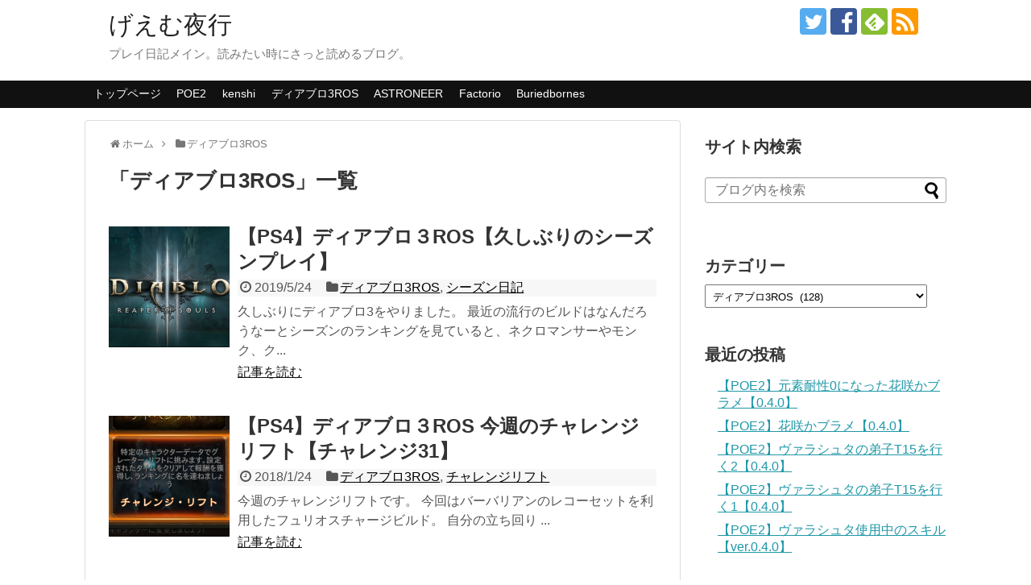

--- FILE ---
content_type: text/html; charset=UTF-8
request_url: https://enjoygame365.net/category/diablo3ros-ps4/
body_size: 16349
content:
<!DOCTYPE html>
<html dir="ltr" lang="ja" prefix="og: https://ogp.me/ns#">
<head>
<meta name="google-site-verification" content="pyZEB0pAax5K3yaqmbkkXFM7nWdcFpjUH5lgyhiRkXk" />
<meta charset="UTF-8">
  <meta name="viewport" content="width=1280, maximum-scale=1, user-scalable=yes">
<link rel="alternate" type="application/rss+xml" title="げえむ夜行 RSS Feed" href="https://enjoygame365.net/feed/" />
<link rel="pingback" href="https://enjoygame365.net/xmlrpc.php" />
<!-- OGP -->
<meta property="og:type" content="website">
<meta property="og:description" content="「ディアブロ3ROS」の記事一覧です。">
<meta property="og:title" content="ディアブロ3ROS | げえむ夜行 | げえむ夜行">
<meta property="og:url" content="https://enjoygame365.net/category/diablo3ros-ps4/">
<meta property="og:image" content="https://enjoygame365.net/wp-content/uploads/2015/12/91bb73a2db87c06aeb09b344fd7d6f8d-2-e1450003727857.png">
<meta property="og:site_name" content="げえむ夜行">
<meta property="og:locale" content="ja_JP">
<meta property="fb:app_id" content="1620295701565550">
<!-- /OGP -->
<!-- Twitter Card -->
<meta name="twitter:card" content="summary">
<meta name="twitter:description" content="「ディアブロ3ROS」の記事一覧です。">
<meta name="twitter:title" content="ディアブロ3ROS | げえむ夜行 | げえむ夜行">
<meta name="twitter:url" content="https://enjoygame365.net/category/diablo3ros-ps4/">
<meta name="twitter:image" content="https://enjoygame365.net/wp-content/uploads/2015/12/91bb73a2db87c06aeb09b344fd7d6f8d-2-e1450003727857.png">
<meta name="twitter:domain" content="enjoygame365.net">
<meta name="twitter:creator" content="@uro26842">
<meta name="twitter:site" content="@uro26842">
<!-- /Twitter Card -->

<title>ディアブロ3ROS | げえむ夜行</title>

		<!-- All in One SEO 4.9.3 - aioseo.com -->
	<meta name="robots" content="max-snippet:-1, max-image-preview:large, max-video-preview:-1" />
	<link rel="canonical" href="https://enjoygame365.net/category/diablo3ros-ps4/" />
	<link rel="next" href="https://enjoygame365.net/category/diablo3ros-ps4/page/2/" />
	<meta name="generator" content="All in One SEO (AIOSEO) 4.9.3" />
		<script type="application/ld+json" class="aioseo-schema">
			{"@context":"https:\/\/schema.org","@graph":[{"@type":"BreadcrumbList","@id":"https:\/\/enjoygame365.net\/category\/diablo3ros-ps4\/#breadcrumblist","itemListElement":[{"@type":"ListItem","@id":"https:\/\/enjoygame365.net#listItem","position":1,"name":"Home","item":"https:\/\/enjoygame365.net","nextItem":{"@type":"ListItem","@id":"https:\/\/enjoygame365.net\/category\/diablo3ros-ps4\/#listItem","name":"\u30c7\u30a3\u30a2\u30d6\u30ed3ROS"}},{"@type":"ListItem","@id":"https:\/\/enjoygame365.net\/category\/diablo3ros-ps4\/#listItem","position":2,"name":"\u30c7\u30a3\u30a2\u30d6\u30ed3ROS","previousItem":{"@type":"ListItem","@id":"https:\/\/enjoygame365.net#listItem","name":"Home"}}]},{"@type":"CollectionPage","@id":"https:\/\/enjoygame365.net\/category\/diablo3ros-ps4\/#collectionpage","url":"https:\/\/enjoygame365.net\/category\/diablo3ros-ps4\/","name":"\u30c7\u30a3\u30a2\u30d6\u30ed3ROS | \u3052\u3048\u3080\u591c\u884c","inLanguage":"ja","isPartOf":{"@id":"https:\/\/enjoygame365.net\/#website"},"breadcrumb":{"@id":"https:\/\/enjoygame365.net\/category\/diablo3ros-ps4\/#breadcrumblist"}},{"@type":"Person","@id":"https:\/\/enjoygame365.net\/#person","name":"\u3046\u308d","image":{"@type":"ImageObject","@id":"https:\/\/enjoygame365.net\/category\/diablo3ros-ps4\/#personImage","url":"https:\/\/secure.gravatar.com\/avatar\/64fbe92ed84060442b3d726bade1a187a5f67c13b8c76fd4b7efe1fed219a134?s=96&d=mm&r=g","width":96,"height":96,"caption":"\u3046\u308d"},"sameAs":["@uroboro9"]},{"@type":"WebSite","@id":"https:\/\/enjoygame365.net\/#website","url":"https:\/\/enjoygame365.net\/","name":"\u3052\u3048\u3080\u591c\u884c","description":"\u30d7\u30ec\u30a4\u65e5\u8a18\u30e1\u30a4\u30f3\u3002\u8aad\u307f\u305f\u3044\u6642\u306b\u3055\u3063\u3068\u8aad\u3081\u308b\u30d6\u30ed\u30b0\u3002","inLanguage":"ja","publisher":{"@id":"https:\/\/enjoygame365.net\/#person"}}]}
		</script>
		<!-- All in One SEO -->

<link rel='dns-prefetch' href='//www.googletagmanager.com' />
<link rel='dns-prefetch' href='//stats.wp.com' />
<link rel='dns-prefetch' href='//v0.wordpress.com' />
<link rel='dns-prefetch' href='//pagead2.googlesyndication.com' />
<link rel='preconnect' href='//i0.wp.com' />
<link rel="alternate" type="application/rss+xml" title="げえむ夜行 &raquo; フィード" href="https://enjoygame365.net/feed/" />
<link rel="alternate" type="application/rss+xml" title="げえむ夜行 &raquo; コメントフィード" href="https://enjoygame365.net/comments/feed/" />
<script type="text/javascript" id="wpp-js" src="https://enjoygame365.net/wp-content/plugins/wordpress-popular-posts/assets/js/wpp.min.js?ver=7.3.6" data-sampling="0" data-sampling-rate="100" data-api-url="https://enjoygame365.net/wp-json/wordpress-popular-posts" data-post-id="0" data-token="40a814aac9" data-lang="0" data-debug="0"></script>
<link rel="alternate" type="application/rss+xml" title="げえむ夜行 &raquo; ディアブロ3ROS カテゴリーのフィード" href="https://enjoygame365.net/category/diablo3ros-ps4/feed/" />
<style id='wp-img-auto-sizes-contain-inline-css' type='text/css'>
img:is([sizes=auto i],[sizes^="auto," i]){contain-intrinsic-size:3000px 1500px}
/*# sourceURL=wp-img-auto-sizes-contain-inline-css */
</style>
<link rel='stylesheet' id='simplicity-style-css' href='https://enjoygame365.net/wp-content/themes/simplicity2/style.css?ver=5fc8ceab00e0c09cb03d48b1e18fd199&#038;fver=20250926105652' type='text/css' media='all' />
<link rel='stylesheet' id='responsive-style-css' href='https://enjoygame365.net/wp-content/themes/simplicity2/css/responsive-pc.css?ver=5fc8ceab00e0c09cb03d48b1e18fd199&#038;fver=20250926105652' type='text/css' media='all' />
<link rel='stylesheet' id='skin-style-css' href='https://enjoygame365.net/wp-content/themes/simplicity2/skins/chic/style.css?ver=5fc8ceab00e0c09cb03d48b1e18fd199&#038;fver=20250926105652' type='text/css' media='all' />
<link rel='stylesheet' id='font-awesome-style-css' href='https://enjoygame365.net/wp-content/themes/simplicity2/webfonts/css/font-awesome.min.css?ver=5fc8ceab00e0c09cb03d48b1e18fd199&#038;fver=20250926105652' type='text/css' media='all' />
<link rel='stylesheet' id='icomoon-style-css' href='https://enjoygame365.net/wp-content/themes/simplicity2/webfonts/icomoon/style.css?ver=5fc8ceab00e0c09cb03d48b1e18fd199&#038;fver=20250926105652' type='text/css' media='all' />
<link rel='stylesheet' id='extension-style-css' href='https://enjoygame365.net/wp-content/themes/simplicity2/css/extension.css?ver=5fc8ceab00e0c09cb03d48b1e18fd199&#038;fver=20250926105652' type='text/css' media='all' />
<style id='extension-style-inline-css' type='text/css'>
a{color:#2098a8}a:hover:not(.balloon-btn-link):not(.btn-icon-link):not(.arrow-box-link),.widget_new_entries a:hover,.widget_new_popular a:hover,.widget_popular_ranking a:hover,.wpp-list a:hover,.entry-read a:hover,.entry .post-meta a:hover,.related-entry-read a:hover,.entry a:hover,.related-entry-title a:hover,.navigation a:hover,#footer a:hover,.article-list .entry-title a:hover{color:#c03}#site-title a{color:#222}.ad-space{text-align:center}ul.snsp li.twitter-page a span{background-color:#55acee}ul.snsp li.facebook-page a span{background-color:#3b5998}ul.snsp li.google-plus-page a span{background-color:#dd4b39}ul.snsp li.instagram-page a span{background-color:#3f729b}ul.snsp li.hatebu-page a span{background-color:#008fde}ul.snsp li.pinterest-page a span{background-color:#cc2127}ul.snsp li.youtube-page a span{background-color:#e52d27}ul.snsp li.flickr-page a span{background-color:#1d1d1b}ul.snsp li.github-page a span{background-color:#24292e}ul.snsp li.line-page a span{background-color:#00c300}ul.snsp li.feedly-page a span{background-color:#87bd33}ul.snsp li.push7-page a span{background-color:#eeac00}ul.snsp li.rss-page a span{background-color:#fe9900}ul.snsp li a:hover{opacity:.7}@media screen and (max-width:639px){.article br{display:block}}
/*# sourceURL=extension-style-inline-css */
</style>
<link rel='stylesheet' id='child-style-css' href='https://enjoygame365.net/wp-content/themes/simplicity2-child/style.css?ver=5fc8ceab00e0c09cb03d48b1e18fd199&#038;fver=20250926105750' type='text/css' media='all' />
<link rel='stylesheet' id='print-style-css' href='https://enjoygame365.net/wp-content/themes/simplicity2/css/print.css?ver=5fc8ceab00e0c09cb03d48b1e18fd199&#038;fver=20250926105652' type='text/css' media='print' />
<style id='wp-emoji-styles-inline-css' type='text/css'>

	img.wp-smiley, img.emoji {
		display: inline !important;
		border: none !important;
		box-shadow: none !important;
		height: 1em !important;
		width: 1em !important;
		margin: 0 0.07em !important;
		vertical-align: -0.1em !important;
		background: none !important;
		padding: 0 !important;
	}
/*# sourceURL=wp-emoji-styles-inline-css */
</style>
<style id='wp-block-library-inline-css' type='text/css'>
:root{--wp-block-synced-color:#7a00df;--wp-block-synced-color--rgb:122,0,223;--wp-bound-block-color:var(--wp-block-synced-color);--wp-editor-canvas-background:#ddd;--wp-admin-theme-color:#007cba;--wp-admin-theme-color--rgb:0,124,186;--wp-admin-theme-color-darker-10:#006ba1;--wp-admin-theme-color-darker-10--rgb:0,107,160.5;--wp-admin-theme-color-darker-20:#005a87;--wp-admin-theme-color-darker-20--rgb:0,90,135;--wp-admin-border-width-focus:2px}@media (min-resolution:192dpi){:root{--wp-admin-border-width-focus:1.5px}}.wp-element-button{cursor:pointer}:root .has-very-light-gray-background-color{background-color:#eee}:root .has-very-dark-gray-background-color{background-color:#313131}:root .has-very-light-gray-color{color:#eee}:root .has-very-dark-gray-color{color:#313131}:root .has-vivid-green-cyan-to-vivid-cyan-blue-gradient-background{background:linear-gradient(135deg,#00d084,#0693e3)}:root .has-purple-crush-gradient-background{background:linear-gradient(135deg,#34e2e4,#4721fb 50%,#ab1dfe)}:root .has-hazy-dawn-gradient-background{background:linear-gradient(135deg,#faaca8,#dad0ec)}:root .has-subdued-olive-gradient-background{background:linear-gradient(135deg,#fafae1,#67a671)}:root .has-atomic-cream-gradient-background{background:linear-gradient(135deg,#fdd79a,#004a59)}:root .has-nightshade-gradient-background{background:linear-gradient(135deg,#330968,#31cdcf)}:root .has-midnight-gradient-background{background:linear-gradient(135deg,#020381,#2874fc)}:root{--wp--preset--font-size--normal:16px;--wp--preset--font-size--huge:42px}.has-regular-font-size{font-size:1em}.has-larger-font-size{font-size:2.625em}.has-normal-font-size{font-size:var(--wp--preset--font-size--normal)}.has-huge-font-size{font-size:var(--wp--preset--font-size--huge)}.has-text-align-center{text-align:center}.has-text-align-left{text-align:left}.has-text-align-right{text-align:right}.has-fit-text{white-space:nowrap!important}#end-resizable-editor-section{display:none}.aligncenter{clear:both}.items-justified-left{justify-content:flex-start}.items-justified-center{justify-content:center}.items-justified-right{justify-content:flex-end}.items-justified-space-between{justify-content:space-between}.screen-reader-text{border:0;clip-path:inset(50%);height:1px;margin:-1px;overflow:hidden;padding:0;position:absolute;width:1px;word-wrap:normal!important}.screen-reader-text:focus{background-color:#ddd;clip-path:none;color:#444;display:block;font-size:1em;height:auto;left:5px;line-height:normal;padding:15px 23px 14px;text-decoration:none;top:5px;width:auto;z-index:100000}html :where(.has-border-color){border-style:solid}html :where([style*=border-top-color]){border-top-style:solid}html :where([style*=border-right-color]){border-right-style:solid}html :where([style*=border-bottom-color]){border-bottom-style:solid}html :where([style*=border-left-color]){border-left-style:solid}html :where([style*=border-width]){border-style:solid}html :where([style*=border-top-width]){border-top-style:solid}html :where([style*=border-right-width]){border-right-style:solid}html :where([style*=border-bottom-width]){border-bottom-style:solid}html :where([style*=border-left-width]){border-left-style:solid}html :where(img[class*=wp-image-]){height:auto;max-width:100%}:where(figure){margin:0 0 1em}html :where(.is-position-sticky){--wp-admin--admin-bar--position-offset:var(--wp-admin--admin-bar--height,0px)}@media screen and (max-width:600px){html :where(.is-position-sticky){--wp-admin--admin-bar--position-offset:0px}}

/*# sourceURL=wp-block-library-inline-css */
</style><style id='global-styles-inline-css' type='text/css'>
:root{--wp--preset--aspect-ratio--square: 1;--wp--preset--aspect-ratio--4-3: 4/3;--wp--preset--aspect-ratio--3-4: 3/4;--wp--preset--aspect-ratio--3-2: 3/2;--wp--preset--aspect-ratio--2-3: 2/3;--wp--preset--aspect-ratio--16-9: 16/9;--wp--preset--aspect-ratio--9-16: 9/16;--wp--preset--color--black: #000000;--wp--preset--color--cyan-bluish-gray: #abb8c3;--wp--preset--color--white: #ffffff;--wp--preset--color--pale-pink: #f78da7;--wp--preset--color--vivid-red: #cf2e2e;--wp--preset--color--luminous-vivid-orange: #ff6900;--wp--preset--color--luminous-vivid-amber: #fcb900;--wp--preset--color--light-green-cyan: #7bdcb5;--wp--preset--color--vivid-green-cyan: #00d084;--wp--preset--color--pale-cyan-blue: #8ed1fc;--wp--preset--color--vivid-cyan-blue: #0693e3;--wp--preset--color--vivid-purple: #9b51e0;--wp--preset--gradient--vivid-cyan-blue-to-vivid-purple: linear-gradient(135deg,rgb(6,147,227) 0%,rgb(155,81,224) 100%);--wp--preset--gradient--light-green-cyan-to-vivid-green-cyan: linear-gradient(135deg,rgb(122,220,180) 0%,rgb(0,208,130) 100%);--wp--preset--gradient--luminous-vivid-amber-to-luminous-vivid-orange: linear-gradient(135deg,rgb(252,185,0) 0%,rgb(255,105,0) 100%);--wp--preset--gradient--luminous-vivid-orange-to-vivid-red: linear-gradient(135deg,rgb(255,105,0) 0%,rgb(207,46,46) 100%);--wp--preset--gradient--very-light-gray-to-cyan-bluish-gray: linear-gradient(135deg,rgb(238,238,238) 0%,rgb(169,184,195) 100%);--wp--preset--gradient--cool-to-warm-spectrum: linear-gradient(135deg,rgb(74,234,220) 0%,rgb(151,120,209) 20%,rgb(207,42,186) 40%,rgb(238,44,130) 60%,rgb(251,105,98) 80%,rgb(254,248,76) 100%);--wp--preset--gradient--blush-light-purple: linear-gradient(135deg,rgb(255,206,236) 0%,rgb(152,150,240) 100%);--wp--preset--gradient--blush-bordeaux: linear-gradient(135deg,rgb(254,205,165) 0%,rgb(254,45,45) 50%,rgb(107,0,62) 100%);--wp--preset--gradient--luminous-dusk: linear-gradient(135deg,rgb(255,203,112) 0%,rgb(199,81,192) 50%,rgb(65,88,208) 100%);--wp--preset--gradient--pale-ocean: linear-gradient(135deg,rgb(255,245,203) 0%,rgb(182,227,212) 50%,rgb(51,167,181) 100%);--wp--preset--gradient--electric-grass: linear-gradient(135deg,rgb(202,248,128) 0%,rgb(113,206,126) 100%);--wp--preset--gradient--midnight: linear-gradient(135deg,rgb(2,3,129) 0%,rgb(40,116,252) 100%);--wp--preset--font-size--small: 13px;--wp--preset--font-size--medium: 20px;--wp--preset--font-size--large: 36px;--wp--preset--font-size--x-large: 42px;--wp--preset--spacing--20: 0.44rem;--wp--preset--spacing--30: 0.67rem;--wp--preset--spacing--40: 1rem;--wp--preset--spacing--50: 1.5rem;--wp--preset--spacing--60: 2.25rem;--wp--preset--spacing--70: 3.38rem;--wp--preset--spacing--80: 5.06rem;--wp--preset--shadow--natural: 6px 6px 9px rgba(0, 0, 0, 0.2);--wp--preset--shadow--deep: 12px 12px 50px rgba(0, 0, 0, 0.4);--wp--preset--shadow--sharp: 6px 6px 0px rgba(0, 0, 0, 0.2);--wp--preset--shadow--outlined: 6px 6px 0px -3px rgb(255, 255, 255), 6px 6px rgb(0, 0, 0);--wp--preset--shadow--crisp: 6px 6px 0px rgb(0, 0, 0);}:where(.is-layout-flex){gap: 0.5em;}:where(.is-layout-grid){gap: 0.5em;}body .is-layout-flex{display: flex;}.is-layout-flex{flex-wrap: wrap;align-items: center;}.is-layout-flex > :is(*, div){margin: 0;}body .is-layout-grid{display: grid;}.is-layout-grid > :is(*, div){margin: 0;}:where(.wp-block-columns.is-layout-flex){gap: 2em;}:where(.wp-block-columns.is-layout-grid){gap: 2em;}:where(.wp-block-post-template.is-layout-flex){gap: 1.25em;}:where(.wp-block-post-template.is-layout-grid){gap: 1.25em;}.has-black-color{color: var(--wp--preset--color--black) !important;}.has-cyan-bluish-gray-color{color: var(--wp--preset--color--cyan-bluish-gray) !important;}.has-white-color{color: var(--wp--preset--color--white) !important;}.has-pale-pink-color{color: var(--wp--preset--color--pale-pink) !important;}.has-vivid-red-color{color: var(--wp--preset--color--vivid-red) !important;}.has-luminous-vivid-orange-color{color: var(--wp--preset--color--luminous-vivid-orange) !important;}.has-luminous-vivid-amber-color{color: var(--wp--preset--color--luminous-vivid-amber) !important;}.has-light-green-cyan-color{color: var(--wp--preset--color--light-green-cyan) !important;}.has-vivid-green-cyan-color{color: var(--wp--preset--color--vivid-green-cyan) !important;}.has-pale-cyan-blue-color{color: var(--wp--preset--color--pale-cyan-blue) !important;}.has-vivid-cyan-blue-color{color: var(--wp--preset--color--vivid-cyan-blue) !important;}.has-vivid-purple-color{color: var(--wp--preset--color--vivid-purple) !important;}.has-black-background-color{background-color: var(--wp--preset--color--black) !important;}.has-cyan-bluish-gray-background-color{background-color: var(--wp--preset--color--cyan-bluish-gray) !important;}.has-white-background-color{background-color: var(--wp--preset--color--white) !important;}.has-pale-pink-background-color{background-color: var(--wp--preset--color--pale-pink) !important;}.has-vivid-red-background-color{background-color: var(--wp--preset--color--vivid-red) !important;}.has-luminous-vivid-orange-background-color{background-color: var(--wp--preset--color--luminous-vivid-orange) !important;}.has-luminous-vivid-amber-background-color{background-color: var(--wp--preset--color--luminous-vivid-amber) !important;}.has-light-green-cyan-background-color{background-color: var(--wp--preset--color--light-green-cyan) !important;}.has-vivid-green-cyan-background-color{background-color: var(--wp--preset--color--vivid-green-cyan) !important;}.has-pale-cyan-blue-background-color{background-color: var(--wp--preset--color--pale-cyan-blue) !important;}.has-vivid-cyan-blue-background-color{background-color: var(--wp--preset--color--vivid-cyan-blue) !important;}.has-vivid-purple-background-color{background-color: var(--wp--preset--color--vivid-purple) !important;}.has-black-border-color{border-color: var(--wp--preset--color--black) !important;}.has-cyan-bluish-gray-border-color{border-color: var(--wp--preset--color--cyan-bluish-gray) !important;}.has-white-border-color{border-color: var(--wp--preset--color--white) !important;}.has-pale-pink-border-color{border-color: var(--wp--preset--color--pale-pink) !important;}.has-vivid-red-border-color{border-color: var(--wp--preset--color--vivid-red) !important;}.has-luminous-vivid-orange-border-color{border-color: var(--wp--preset--color--luminous-vivid-orange) !important;}.has-luminous-vivid-amber-border-color{border-color: var(--wp--preset--color--luminous-vivid-amber) !important;}.has-light-green-cyan-border-color{border-color: var(--wp--preset--color--light-green-cyan) !important;}.has-vivid-green-cyan-border-color{border-color: var(--wp--preset--color--vivid-green-cyan) !important;}.has-pale-cyan-blue-border-color{border-color: var(--wp--preset--color--pale-cyan-blue) !important;}.has-vivid-cyan-blue-border-color{border-color: var(--wp--preset--color--vivid-cyan-blue) !important;}.has-vivid-purple-border-color{border-color: var(--wp--preset--color--vivid-purple) !important;}.has-vivid-cyan-blue-to-vivid-purple-gradient-background{background: var(--wp--preset--gradient--vivid-cyan-blue-to-vivid-purple) !important;}.has-light-green-cyan-to-vivid-green-cyan-gradient-background{background: var(--wp--preset--gradient--light-green-cyan-to-vivid-green-cyan) !important;}.has-luminous-vivid-amber-to-luminous-vivid-orange-gradient-background{background: var(--wp--preset--gradient--luminous-vivid-amber-to-luminous-vivid-orange) !important;}.has-luminous-vivid-orange-to-vivid-red-gradient-background{background: var(--wp--preset--gradient--luminous-vivid-orange-to-vivid-red) !important;}.has-very-light-gray-to-cyan-bluish-gray-gradient-background{background: var(--wp--preset--gradient--very-light-gray-to-cyan-bluish-gray) !important;}.has-cool-to-warm-spectrum-gradient-background{background: var(--wp--preset--gradient--cool-to-warm-spectrum) !important;}.has-blush-light-purple-gradient-background{background: var(--wp--preset--gradient--blush-light-purple) !important;}.has-blush-bordeaux-gradient-background{background: var(--wp--preset--gradient--blush-bordeaux) !important;}.has-luminous-dusk-gradient-background{background: var(--wp--preset--gradient--luminous-dusk) !important;}.has-pale-ocean-gradient-background{background: var(--wp--preset--gradient--pale-ocean) !important;}.has-electric-grass-gradient-background{background: var(--wp--preset--gradient--electric-grass) !important;}.has-midnight-gradient-background{background: var(--wp--preset--gradient--midnight) !important;}.has-small-font-size{font-size: var(--wp--preset--font-size--small) !important;}.has-medium-font-size{font-size: var(--wp--preset--font-size--medium) !important;}.has-large-font-size{font-size: var(--wp--preset--font-size--large) !important;}.has-x-large-font-size{font-size: var(--wp--preset--font-size--x-large) !important;}
/*# sourceURL=global-styles-inline-css */
</style>

<style id='classic-theme-styles-inline-css' type='text/css'>
/*! This file is auto-generated */
.wp-block-button__link{color:#fff;background-color:#32373c;border-radius:9999px;box-shadow:none;text-decoration:none;padding:calc(.667em + 2px) calc(1.333em + 2px);font-size:1.125em}.wp-block-file__button{background:#32373c;color:#fff;text-decoration:none}
/*# sourceURL=/wp-includes/css/classic-themes.min.css */
</style>
<link rel='stylesheet' id='wordpress-popular-posts-css-css' href='https://enjoygame365.net/wp-content/plugins/wordpress-popular-posts/assets/css/wpp.css?ver=7.3.6&#038;fver=20251118012307' type='text/css' media='all' />
<script type="text/javascript" src="https://enjoygame365.net/wp-includes/js/jquery/jquery.min.js?ver=3.7.1" id="jquery-core-js"></script>
<script type="text/javascript" src="https://enjoygame365.net/wp-includes/js/jquery/jquery-migrate.min.js?ver=3.4.1" id="jquery-migrate-js"></script>

<!-- Site Kit によって追加された Google タグ（gtag.js）スニペット -->
<!-- Google アナリティクス スニペット (Site Kit が追加) -->
<script type="text/javascript" src="https://www.googletagmanager.com/gtag/js?id=G-GXFFKF60SN" id="google_gtagjs-js" async></script>
<script type="text/javascript" id="google_gtagjs-js-after">
/* <![CDATA[ */
window.dataLayer = window.dataLayer || [];function gtag(){dataLayer.push(arguments);}
gtag("set","linker",{"domains":["enjoygame365.net"]});
gtag("js", new Date());
gtag("set", "developer_id.dZTNiMT", true);
gtag("config", "G-GXFFKF60SN");
 window._googlesitekit = window._googlesitekit || {}; window._googlesitekit.throttledEvents = []; window._googlesitekit.gtagEvent = (name, data) => { var key = JSON.stringify( { name, data } ); if ( !! window._googlesitekit.throttledEvents[ key ] ) { return; } window._googlesitekit.throttledEvents[ key ] = true; setTimeout( () => { delete window._googlesitekit.throttledEvents[ key ]; }, 5 ); gtag( "event", name, { ...data, event_source: "site-kit" } ); }; 
//# sourceURL=google_gtagjs-js-after
/* ]]> */
</script>
<meta name="generator" content="Site Kit by Google 1.170.0" />	<style>img#wpstats{display:none}</style>
		            <style id="wpp-loading-animation-styles">@-webkit-keyframes bgslide{from{background-position-x:0}to{background-position-x:-200%}}@keyframes bgslide{from{background-position-x:0}to{background-position-x:-200%}}.wpp-widget-block-placeholder,.wpp-shortcode-placeholder{margin:0 auto;width:60px;height:3px;background:#dd3737;background:linear-gradient(90deg,#dd3737 0%,#571313 10%,#dd3737 100%);background-size:200% auto;border-radius:3px;-webkit-animation:bgslide 1s infinite linear;animation:bgslide 1s infinite linear}</style>
            
<!-- Site Kit が追加した Google AdSense メタタグ -->
<meta name="google-adsense-platform-account" content="ca-host-pub-2644536267352236">
<meta name="google-adsense-platform-domain" content="sitekit.withgoogle.com">
<!-- Site Kit が追加した End Google AdSense メタタグ -->

<!-- Google AdSense スニペット (Site Kit が追加) -->
<script type="text/javascript" async="async" src="https://pagead2.googlesyndication.com/pagead/js/adsbygoogle.js?client=ca-pub-6366310286954075&amp;host=ca-host-pub-2644536267352236" crossorigin="anonymous"></script>

<!-- (ここまで) Google AdSense スニペット (Site Kit が追加) -->
<link rel="icon" href="https://i0.wp.com/enjoygame365.net/wp-content/uploads/2015/12/cropped-ico_tv1a_5.gif?fit=32%2C32&#038;ssl=1" sizes="32x32" />
<link rel="icon" href="https://i0.wp.com/enjoygame365.net/wp-content/uploads/2015/12/cropped-ico_tv1a_5.gif?fit=192%2C192&#038;ssl=1" sizes="192x192" />
<link rel="apple-touch-icon" href="https://i0.wp.com/enjoygame365.net/wp-content/uploads/2015/12/cropped-ico_tv1a_5.gif?fit=180%2C180&#038;ssl=1" />
<meta name="msapplication-TileImage" content="https://i0.wp.com/enjoygame365.net/wp-content/uploads/2015/12/cropped-ico_tv1a_5.gif?fit=270%2C270&#038;ssl=1" />
</head>
  <body data-rsssl=1 class="archive category category-diablo3ros-ps4 category-3 wp-theme-simplicity2 wp-child-theme-simplicity2-child" itemscope itemtype="https://schema.org/WebPage">
    <div id="container">

      <!-- header -->
      <header itemscope itemtype="https://schema.org/WPHeader">
        <div id="header" class="clearfix">
          <div id="header-in">

                        <div id="h-top">
              <!-- モバイルメニュー表示用のボタン -->
<div id="mobile-menu">
  <a id="mobile-menu-toggle" href="#"><span class="fa fa-bars fa-2x"></span></a>
</div>

              <div class="alignleft top-title-catchphrase">
                <!-- サイトのタイトル -->
<p id="site-title" itemscope itemtype="https://schema.org/Organization">
  <a href="https://enjoygame365.net/">げえむ夜行</a></p>
<!-- サイトの概要 -->
<p id="site-description">
  プレイ日記メイン。読みたい時にさっと読めるブログ。</p>
              </div>

              <div class="alignright top-sns-follows">
                                <!-- SNSページ -->
<div class="sns-pages">
<p class="sns-follow-msg">フォローする</p>
<ul class="snsp">
<li class="twitter-page"><a href="//twitter.com/uro26842" target="_blank" title="Twitterをフォロー" rel="nofollow"><span class="icon-twitter-logo"></span></a></li><li class="facebook-page"><a href="//www.facebook.com/げえむ夜行-1502586003404520/?ref=hl" target="_blank" title="Facebookをフォロー" rel="nofollow"><span class="icon-facebook-logo"></span></a></li><li class="feedly-page"><a href="//feedly.com/i/discover/sources/search/feed/https%3A%2F%2Fenjoygame365.net" target="blank" title="feedlyで更新情報を購読" rel="nofollow"><span class="icon-feedly-logo"></span></a></li><li class="rss-page"><a href="https://enjoygame365.net/feed/" target="_blank" title="RSSで更新情報をフォロー" rel="nofollow"><span class="icon-rss-logo"></span></a></li>  </ul>
</div>
                              </div>

            </div><!-- /#h-top -->
          </div><!-- /#header-in -->
        </div><!-- /#header -->
      </header>

      <!-- Navigation -->
<nav itemscope itemtype="https://schema.org/SiteNavigationElement">
  <div id="navi">
      	<div id="navi-in">
      <div class="menu-%e3%83%a1%e3%83%8b%e3%83%a5%e3%83%bc-container"><ul id="menu-%e3%83%a1%e3%83%8b%e3%83%a5%e3%83%bc" class="menu"><li id="menu-item-645" class="menu-item menu-item-type-custom menu-item-object-custom menu-item-home menu-item-645"><a href="https://enjoygame365.net">トップページ</a></li>
<li id="menu-item-6673" class="menu-item menu-item-type-taxonomy menu-item-object-category menu-item-6673"><a href="https://enjoygame365.net/category/poe2/">POE2</a></li>
<li id="menu-item-4878" class="menu-item menu-item-type-taxonomy menu-item-object-category menu-item-4878"><a href="https://enjoygame365.net/category/pc/kenshi/">kenshi</a></li>
<li id="menu-item-938" class="menu-item menu-item-type-taxonomy menu-item-object-category current-menu-item menu-item-938"><a href="https://enjoygame365.net/category/diablo3ros-ps4/" aria-current="page">ディアブロ3ROS</a></li>
<li id="menu-item-2883" class="menu-item menu-item-type-taxonomy menu-item-object-category menu-item-2883"><a href="https://enjoygame365.net/category/pc/astroneer/">ASTRONEER</a></li>
<li id="menu-item-939" class="menu-item menu-item-type-taxonomy menu-item-object-category menu-item-939"><a href="https://enjoygame365.net/category/pc/factorio/">Factorio</a></li>
<li id="menu-item-3522" class="menu-item menu-item-type-taxonomy menu-item-object-category menu-item-3522"><a href="https://enjoygame365.net/category/appli/buriedbornes/">Buriedbornes</a></li>
</ul></div>    </div><!-- /#navi-in -->
  </div><!-- /#navi -->
</nav>
<!-- /Navigation -->
      <!-- 本体部分 -->
      <div id="body">
        <div id="body-in" class="cf">

          
          <!-- main -->
          <main itemscope itemprop="mainContentOfPage">
            <div id="main" itemscope itemtype="https://schema.org/Blog">
<div id="breadcrumb" class="breadcrumb breadcrumb-categor" itemscope itemtype="https://schema.org/BreadcrumbList"><div class="breadcrumb-home" itemscope itemtype="https://schema.org/ListItem" itemprop="itemListElement"><span class="fa fa-home fa-fw" aria-hidden="true"></span><a href="https://enjoygame365.net" itemprop="item"><span itemprop="name">ホーム</span></a><meta itemprop="position" content="1" /><span class="sp"><span class="fa fa-angle-right" aria-hidden="true"></span></span></div><div class="breadcrumb-item" itemscope itemtype="https://schema.org/ListItem" itemprop="itemListElement"><span class="fa fa-folder fa-fw" aria-hidden="true"></span><a href="https://enjoygame365.net/category/diablo3ros-ps4/" itemprop="item"><span itemprop="name">ディアブロ3ROS</span></a><meta itemprop="position" content="2" /></div></div><!-- /#breadcrumb -->
  <h1 id="archive-title"><span class="archive-title-pb">「</span><span class="archive-title-text">ディアブロ3ROS</span><span class="archive-title-pa">」</span><span class="archive-title-list-text">一覧</span></h1>






<div id="list">
<!-- 記事一覧 -->
<article id="post-6148" class="entry cf entry-card post-6148 post type-post status-publish format-standard has-post-thumbnail category-diablo3ros-ps4 category-80">
  <figure class="entry-thumb">
                  <a href="https://enjoygame365.net/diablo3ros-ps4-seasonplay-2/" class="entry-image entry-image-link" title="【PS4】ディアブロ３ROS【久しぶりのシーズンプレイ】"><img width="150" height="150" src="https://i0.wp.com/enjoygame365.net/wp-content/uploads/2016/05/84e848ff67fcbf324d04fe73fd306b67-e1491493172859.png?resize=150%2C150&amp;ssl=1" class="entry-thumnail wp-post-image" alt="" decoding="async" srcset="https://i0.wp.com/enjoygame365.net/wp-content/uploads/2016/05/84e848ff67fcbf324d04fe73fd306b67-e1491493172859.png?resize=150%2C150&amp;ssl=1 150w, https://i0.wp.com/enjoygame365.net/wp-content/uploads/2016/05/84e848ff67fcbf324d04fe73fd306b67-e1491493172859.png?resize=100%2C100&amp;ssl=1 100w, https://i0.wp.com/enjoygame365.net/wp-content/uploads/2016/05/84e848ff67fcbf324d04fe73fd306b67-e1491493172859.png?zoom=2&amp;resize=150%2C150&amp;ssl=1 300w, https://i0.wp.com/enjoygame365.net/wp-content/uploads/2016/05/84e848ff67fcbf324d04fe73fd306b67-e1491493172859.png?zoom=3&amp;resize=150%2C150&amp;ssl=1 450w" sizes="(max-width: 150px) 100vw, 150px" data-attachment-id="941" data-permalink="https://enjoygame365.net/diablo3ros-ps4-patch2-4-1/diablo-iii_-reaper-of-souls-ultimate-evil-edition-japanese_20160510131346/" data-orig-file="https://i0.wp.com/enjoygame365.net/wp-content/uploads/2016/05/84e848ff67fcbf324d04fe73fd306b67-e1491493172859.png?fit=1212%2C530&amp;ssl=1" data-orig-size="1212,530" data-comments-opened="1" data-image-meta="{&quot;aperture&quot;:&quot;0&quot;,&quot;credit&quot;:&quot;&quot;,&quot;camera&quot;:&quot;&quot;,&quot;caption&quot;:&quot;&quot;,&quot;created_timestamp&quot;:&quot;0&quot;,&quot;copyright&quot;:&quot;&quot;,&quot;focal_length&quot;:&quot;0&quot;,&quot;iso&quot;:&quot;0&quot;,&quot;shutter_speed&quot;:&quot;0&quot;,&quot;title&quot;:&quot;&quot;,&quot;orientation&quot;:&quot;0&quot;}" data-image-title="ディアブロサムネ" data-image-description="" data-image-caption="" data-medium-file="https://i0.wp.com/enjoygame365.net/wp-content/uploads/2016/05/84e848ff67fcbf324d04fe73fd306b67-e1491493172859.png?fit=300%2C131&amp;ssl=1" data-large-file="https://i0.wp.com/enjoygame365.net/wp-content/uploads/2016/05/84e848ff67fcbf324d04fe73fd306b67-e1491493172859.png?fit=680%2C298&amp;ssl=1" /></a>
            </figure><!-- /.entry-thumb -->

  <div class="entry-card-content">
  <header>
    <h2><a href="https://enjoygame365.net/diablo3ros-ps4-seasonplay-2/" class="entry-title entry-title-link" title="【PS4】ディアブロ３ROS【久しぶりのシーズンプレイ】">【PS4】ディアブロ３ROS【久しぶりのシーズンプレイ】</a></h2>
    <p class="post-meta">
            <span class="post-date"><span class="fa fa-clock-o fa-fw"></span><span class="published">2019/5/24</span></span>
      
      <span class="category"><span class="fa fa-folder fa-fw"></span><a href="https://enjoygame365.net/category/diablo3ros-ps4/" rel="category tag">ディアブロ3ROS</a><span class="category-separator">, </span><a href="https://enjoygame365.net/category/diablo3ros-ps4/%e3%82%b7%e3%83%bc%e3%82%ba%e3%83%b3%e6%97%a5%e8%a8%98/" rel="category tag">シーズン日記</a></span>

      
      
    </p><!-- /.post-meta -->
      </header>
  <p class="entry-snippet">久しぶりにディアブロ3をやりました。

最近の流行のビルドはなんだろうなーとシーズンのランキングを見ていると、ネクロマンサーやモンク、ク...</p>

    <footer>
    <p class="entry-read"><a href="https://enjoygame365.net/diablo3ros-ps4-seasonplay-2/" class="entry-read-link">記事を読む</a></p>
  </footer>
  
</div><!-- /.entry-card-content -->
</article><article id="post-4349" class="entry cf entry-card post-4349 post type-post status-publish format-standard has-post-thumbnail category-diablo3ros-ps4 category-79">
  <figure class="entry-thumb">
                  <a href="https://enjoygame365.net/diablo3ros-ps4-weekly-challenge31/" class="entry-image entry-image-link" title="【PS4】ディアブロ３ROS 今週のチャレンジリフト【チャレンジ31】"><img width="150" height="150" src="https://i0.wp.com/enjoygame365.net/wp-content/uploads/2017/10/9bb981e62c51f0bb9f6e141703f769a2-e1508278927708.png?resize=150%2C150&amp;ssl=1" class="entry-thumnail wp-post-image" alt="" decoding="async" srcset="https://i0.wp.com/enjoygame365.net/wp-content/uploads/2017/10/9bb981e62c51f0bb9f6e141703f769a2-e1508278927708.png?resize=150%2C150&amp;ssl=1 150w, https://i0.wp.com/enjoygame365.net/wp-content/uploads/2017/10/9bb981e62c51f0bb9f6e141703f769a2-e1508278927708.png?resize=100%2C100&amp;ssl=1 100w, https://i0.wp.com/enjoygame365.net/wp-content/uploads/2017/10/9bb981e62c51f0bb9f6e141703f769a2-e1508278927708.png?zoom=2&amp;resize=150%2C150&amp;ssl=1 300w" sizes="(max-width: 150px) 100vw, 150px" data-attachment-id="4093" data-permalink="https://enjoygame365.net/diablo3ros-ps4-weekly-challenge17/diablo-iii_-reaper-of-souls-ultimate-evil-edition-japanese_20171011160150/" data-orig-file="https://i0.wp.com/enjoygame365.net/wp-content/uploads/2017/10/9bb981e62c51f0bb9f6e141703f769a2-e1508278927708.png?fit=412%2C331&amp;ssl=1" data-orig-size="412,331" data-comments-opened="1" data-image-meta="{&quot;aperture&quot;:&quot;0&quot;,&quot;credit&quot;:&quot;&quot;,&quot;camera&quot;:&quot;&quot;,&quot;caption&quot;:&quot;&quot;,&quot;created_timestamp&quot;:&quot;0&quot;,&quot;copyright&quot;:&quot;&quot;,&quot;focal_length&quot;:&quot;0&quot;,&quot;iso&quot;:&quot;0&quot;,&quot;shutter_speed&quot;:&quot;0&quot;,&quot;title&quot;:&quot;&quot;,&quot;orientation&quot;:&quot;0&quot;}" data-image-title="Diablo III_ Reaper of Souls – Ultimate Evil Edition (Japanese)_20171011160150" data-image-description="" data-image-caption="" data-medium-file="https://i0.wp.com/enjoygame365.net/wp-content/uploads/2017/10/9bb981e62c51f0bb9f6e141703f769a2-e1508278927708.png?fit=300%2C241&amp;ssl=1" data-large-file="https://i0.wp.com/enjoygame365.net/wp-content/uploads/2017/10/9bb981e62c51f0bb9f6e141703f769a2-e1508278927708.png?fit=680%2C383&amp;ssl=1" /></a>
            </figure><!-- /.entry-thumb -->

  <div class="entry-card-content">
  <header>
    <h2><a href="https://enjoygame365.net/diablo3ros-ps4-weekly-challenge31/" class="entry-title entry-title-link" title="【PS4】ディアブロ３ROS 今週のチャレンジリフト【チャレンジ31】">【PS4】ディアブロ３ROS 今週のチャレンジリフト【チャレンジ31】</a></h2>
    <p class="post-meta">
            <span class="post-date"><span class="fa fa-clock-o fa-fw"></span><span class="published">2018/1/24</span></span>
      
      <span class="category"><span class="fa fa-folder fa-fw"></span><a href="https://enjoygame365.net/category/diablo3ros-ps4/" rel="category tag">ディアブロ3ROS</a><span class="category-separator">, </span><a href="https://enjoygame365.net/category/diablo3ros-ps4/%e3%83%81%e3%83%a3%e3%83%ac%e3%83%b3%e3%82%b8%e3%83%aa%e3%83%95%e3%83%88/" rel="category tag">チャレンジリフト</a></span>

      
      
    </p><!-- /.post-meta -->
      </header>
  <p class="entry-snippet">今週のチャレンジリフトです。



今回はバーバリアンのレコーセットを利用したフュリオスチャージビルド。


自分の立ち回り...</p>

    <footer>
    <p class="entry-read"><a href="https://enjoygame365.net/diablo3ros-ps4-weekly-challenge31/" class="entry-read-link">記事を読む</a></p>
  </footer>
  
</div><!-- /.entry-card-content -->
</article><article id="post-4337" class="entry cf entry-card post-4337 post type-post status-publish format-standard has-post-thumbnail category-diablo3ros-ps4 category-79">
  <figure class="entry-thumb">
                  <a href="https://enjoygame365.net/diablo3ros-ps4-weekly-challenge29/" class="entry-image entry-image-link" title="【PS4】ディアブロ３ROS 今週のチャレンジリフト【チャレンジ29】"><img width="150" height="150" src="https://i0.wp.com/enjoygame365.net/wp-content/uploads/2017/10/9bb981e62c51f0bb9f6e141703f769a2-e1508278927708.png?resize=150%2C150&amp;ssl=1" class="entry-thumnail wp-post-image" alt="" decoding="async" srcset="https://i0.wp.com/enjoygame365.net/wp-content/uploads/2017/10/9bb981e62c51f0bb9f6e141703f769a2-e1508278927708.png?resize=150%2C150&amp;ssl=1 150w, https://i0.wp.com/enjoygame365.net/wp-content/uploads/2017/10/9bb981e62c51f0bb9f6e141703f769a2-e1508278927708.png?resize=100%2C100&amp;ssl=1 100w, https://i0.wp.com/enjoygame365.net/wp-content/uploads/2017/10/9bb981e62c51f0bb9f6e141703f769a2-e1508278927708.png?zoom=2&amp;resize=150%2C150&amp;ssl=1 300w" sizes="(max-width: 150px) 100vw, 150px" data-attachment-id="4093" data-permalink="https://enjoygame365.net/diablo3ros-ps4-weekly-challenge17/diablo-iii_-reaper-of-souls-ultimate-evil-edition-japanese_20171011160150/" data-orig-file="https://i0.wp.com/enjoygame365.net/wp-content/uploads/2017/10/9bb981e62c51f0bb9f6e141703f769a2-e1508278927708.png?fit=412%2C331&amp;ssl=1" data-orig-size="412,331" data-comments-opened="1" data-image-meta="{&quot;aperture&quot;:&quot;0&quot;,&quot;credit&quot;:&quot;&quot;,&quot;camera&quot;:&quot;&quot;,&quot;caption&quot;:&quot;&quot;,&quot;created_timestamp&quot;:&quot;0&quot;,&quot;copyright&quot;:&quot;&quot;,&quot;focal_length&quot;:&quot;0&quot;,&quot;iso&quot;:&quot;0&quot;,&quot;shutter_speed&quot;:&quot;0&quot;,&quot;title&quot;:&quot;&quot;,&quot;orientation&quot;:&quot;0&quot;}" data-image-title="Diablo III_ Reaper of Souls – Ultimate Evil Edition (Japanese)_20171011160150" data-image-description="" data-image-caption="" data-medium-file="https://i0.wp.com/enjoygame365.net/wp-content/uploads/2017/10/9bb981e62c51f0bb9f6e141703f769a2-e1508278927708.png?fit=300%2C241&amp;ssl=1" data-large-file="https://i0.wp.com/enjoygame365.net/wp-content/uploads/2017/10/9bb981e62c51f0bb9f6e141703f769a2-e1508278927708.png?fit=680%2C383&amp;ssl=1" /></a>
            </figure><!-- /.entry-thumb -->

  <div class="entry-card-content">
  <header>
    <h2><a href="https://enjoygame365.net/diablo3ros-ps4-weekly-challenge29/" class="entry-title entry-title-link" title="【PS4】ディアブロ３ROS 今週のチャレンジリフト【チャレンジ29】">【PS4】ディアブロ３ROS 今週のチャレンジリフト【チャレンジ29】</a></h2>
    <p class="post-meta">
            <span class="post-date"><span class="fa fa-clock-o fa-fw"></span><span class="published">2018/1/13</span></span>
      
      <span class="category"><span class="fa fa-folder fa-fw"></span><a href="https://enjoygame365.net/category/diablo3ros-ps4/" rel="category tag">ディアブロ3ROS</a><span class="category-separator">, </span><a href="https://enjoygame365.net/category/diablo3ros-ps4/%e3%83%81%e3%83%a3%e3%83%ac%e3%83%b3%e3%82%b8%e3%83%aa%e3%83%95%e3%83%88/" rel="category tag">チャレンジリフト</a></span>

      
      
    </p><!-- /.post-meta -->
      </header>
  <p class="entry-snippet">今週のチャレンジリフトです。



今回はデーモンハンターのナタストレイフビルド。

目標タイムは5分49秒。


自分の...</p>

    <footer>
    <p class="entry-read"><a href="https://enjoygame365.net/diablo3ros-ps4-weekly-challenge29/" class="entry-read-link">記事を読む</a></p>
  </footer>
  
</div><!-- /.entry-card-content -->
</article><article id="post-4332" class="entry cf entry-card post-4332 post type-post status-publish format-standard has-post-thumbnail category-diablo3ros-ps4 category-79">
  <figure class="entry-thumb">
                  <a href="https://enjoygame365.net/diablo3ros-ps4-weekly-challenge28/" class="entry-image entry-image-link" title="【PS4】ディアブロ３ROS 今週のチャレンジリフト【チャレンジ28】"><img width="150" height="150" src="https://i0.wp.com/enjoygame365.net/wp-content/uploads/2017/10/9bb981e62c51f0bb9f6e141703f769a2-e1508278927708.png?resize=150%2C150&amp;ssl=1" class="entry-thumnail wp-post-image" alt="" decoding="async" loading="lazy" srcset="https://i0.wp.com/enjoygame365.net/wp-content/uploads/2017/10/9bb981e62c51f0bb9f6e141703f769a2-e1508278927708.png?resize=150%2C150&amp;ssl=1 150w, https://i0.wp.com/enjoygame365.net/wp-content/uploads/2017/10/9bb981e62c51f0bb9f6e141703f769a2-e1508278927708.png?resize=100%2C100&amp;ssl=1 100w, https://i0.wp.com/enjoygame365.net/wp-content/uploads/2017/10/9bb981e62c51f0bb9f6e141703f769a2-e1508278927708.png?zoom=2&amp;resize=150%2C150&amp;ssl=1 300w" sizes="auto, (max-width: 150px) 100vw, 150px" data-attachment-id="4093" data-permalink="https://enjoygame365.net/diablo3ros-ps4-weekly-challenge17/diablo-iii_-reaper-of-souls-ultimate-evil-edition-japanese_20171011160150/" data-orig-file="https://i0.wp.com/enjoygame365.net/wp-content/uploads/2017/10/9bb981e62c51f0bb9f6e141703f769a2-e1508278927708.png?fit=412%2C331&amp;ssl=1" data-orig-size="412,331" data-comments-opened="1" data-image-meta="{&quot;aperture&quot;:&quot;0&quot;,&quot;credit&quot;:&quot;&quot;,&quot;camera&quot;:&quot;&quot;,&quot;caption&quot;:&quot;&quot;,&quot;created_timestamp&quot;:&quot;0&quot;,&quot;copyright&quot;:&quot;&quot;,&quot;focal_length&quot;:&quot;0&quot;,&quot;iso&quot;:&quot;0&quot;,&quot;shutter_speed&quot;:&quot;0&quot;,&quot;title&quot;:&quot;&quot;,&quot;orientation&quot;:&quot;0&quot;}" data-image-title="Diablo III_ Reaper of Souls – Ultimate Evil Edition (Japanese)_20171011160150" data-image-description="" data-image-caption="" data-medium-file="https://i0.wp.com/enjoygame365.net/wp-content/uploads/2017/10/9bb981e62c51f0bb9f6e141703f769a2-e1508278927708.png?fit=300%2C241&amp;ssl=1" data-large-file="https://i0.wp.com/enjoygame365.net/wp-content/uploads/2017/10/9bb981e62c51f0bb9f6e141703f769a2-e1508278927708.png?fit=680%2C383&amp;ssl=1" /></a>
            </figure><!-- /.entry-thumb -->

  <div class="entry-card-content">
  <header>
    <h2><a href="https://enjoygame365.net/diablo3ros-ps4-weekly-challenge28/" class="entry-title entry-title-link" title="【PS4】ディアブロ３ROS 今週のチャレンジリフト【チャレンジ28】">【PS4】ディアブロ３ROS 今週のチャレンジリフト【チャレンジ28】</a></h2>
    <p class="post-meta">
            <span class="post-date"><span class="fa fa-clock-o fa-fw"></span><span class="published">2018/1/6</span></span>
      
      <span class="category"><span class="fa fa-folder fa-fw"></span><a href="https://enjoygame365.net/category/diablo3ros-ps4/" rel="category tag">ディアブロ3ROS</a><span class="category-separator">, </span><a href="https://enjoygame365.net/category/diablo3ros-ps4/%e3%83%81%e3%83%a3%e3%83%ac%e3%83%b3%e3%82%b8%e3%83%aa%e3%83%95%e3%83%88/" rel="category tag">チャレンジリフト</a></span>

      
      
    </p><!-- /.post-meta -->
      </header>
  <p class="entry-snippet">遅ればせながらあけましておめでとうございます。

今週のチャレンジリフトです。



クルセイダーのロランドセットと軍馬セットの...</p>

    <footer>
    <p class="entry-read"><a href="https://enjoygame365.net/diablo3ros-ps4-weekly-challenge28/" class="entry-read-link">記事を読む</a></p>
  </footer>
  
</div><!-- /.entry-card-content -->
</article><article id="post-4328" class="entry cf entry-card post-4328 post type-post status-publish format-standard category-diablo3ros-ps4 category-79">
  <figure class="entry-thumb">
                  <a href="https://enjoygame365.net/diablo3ros-ps4-weekly-challenge27/" class="entry-image entry-image-link" title="【PS4】ディアブロ３ROS 今週のチャレンジリフト【チャレンジ27】"><img src="https://enjoygame365.net/wp-content/themes/simplicity2/images/no-image.png" alt="NO IMAGE" class="entry-thumnail no-image list-no-image" /></a>
            </figure><!-- /.entry-thumb -->

  <div class="entry-card-content">
  <header>
    <h2><a href="https://enjoygame365.net/diablo3ros-ps4-weekly-challenge27/" class="entry-title entry-title-link" title="【PS4】ディアブロ３ROS 今週のチャレンジリフト【チャレンジ27】">【PS4】ディアブロ３ROS 今週のチャレンジリフト【チャレンジ27】</a></h2>
    <p class="post-meta">
            <span class="post-date"><span class="fa fa-clock-o fa-fw"></span><span class="published">2017/12/27</span></span>
      
      <span class="category"><span class="fa fa-folder fa-fw"></span><a href="https://enjoygame365.net/category/diablo3ros-ps4/" rel="category tag">ディアブロ3ROS</a><span class="category-separator">, </span><a href="https://enjoygame365.net/category/diablo3ros-ps4/%e3%83%81%e3%83%a3%e3%83%ac%e3%83%b3%e3%82%b8%e3%83%aa%e3%83%95%e3%83%88/" rel="category tag">チャレンジリフト</a></span>

      
      
    </p><!-- /.post-meta -->
      </header>
  <p class="entry-snippet">今週のチャレンジリフトです。



今回はウィッチドクターのマナジュマ＆アラキルセット構成。

目標タイムは6分20秒。

...</p>

    <footer>
    <p class="entry-read"><a href="https://enjoygame365.net/diablo3ros-ps4-weekly-challenge27/" class="entry-read-link">記事を読む</a></p>
  </footer>
  
</div><!-- /.entry-card-content -->
</article><article id="post-4321" class="entry cf entry-card post-4321 post type-post status-publish format-standard has-post-thumbnail category-diablo3ros-ps4 category-79">
  <figure class="entry-thumb">
                  <a href="https://enjoygame365.net/diablo3ros-ps4-weekly-challenge26/" class="entry-image entry-image-link" title="【PS4】ディアブロ３ROS 今週のチャレンジリフト【チャレンジ26】"><img width="150" height="150" src="https://i0.wp.com/enjoygame365.net/wp-content/uploads/2017/10/9bb981e62c51f0bb9f6e141703f769a2-e1508278927708.png?resize=150%2C150&amp;ssl=1" class="entry-thumnail wp-post-image" alt="" decoding="async" loading="lazy" srcset="https://i0.wp.com/enjoygame365.net/wp-content/uploads/2017/10/9bb981e62c51f0bb9f6e141703f769a2-e1508278927708.png?resize=150%2C150&amp;ssl=1 150w, https://i0.wp.com/enjoygame365.net/wp-content/uploads/2017/10/9bb981e62c51f0bb9f6e141703f769a2-e1508278927708.png?resize=100%2C100&amp;ssl=1 100w, https://i0.wp.com/enjoygame365.net/wp-content/uploads/2017/10/9bb981e62c51f0bb9f6e141703f769a2-e1508278927708.png?zoom=2&amp;resize=150%2C150&amp;ssl=1 300w" sizes="auto, (max-width: 150px) 100vw, 150px" data-attachment-id="4093" data-permalink="https://enjoygame365.net/diablo3ros-ps4-weekly-challenge17/diablo-iii_-reaper-of-souls-ultimate-evil-edition-japanese_20171011160150/" data-orig-file="https://i0.wp.com/enjoygame365.net/wp-content/uploads/2017/10/9bb981e62c51f0bb9f6e141703f769a2-e1508278927708.png?fit=412%2C331&amp;ssl=1" data-orig-size="412,331" data-comments-opened="1" data-image-meta="{&quot;aperture&quot;:&quot;0&quot;,&quot;credit&quot;:&quot;&quot;,&quot;camera&quot;:&quot;&quot;,&quot;caption&quot;:&quot;&quot;,&quot;created_timestamp&quot;:&quot;0&quot;,&quot;copyright&quot;:&quot;&quot;,&quot;focal_length&quot;:&quot;0&quot;,&quot;iso&quot;:&quot;0&quot;,&quot;shutter_speed&quot;:&quot;0&quot;,&quot;title&quot;:&quot;&quot;,&quot;orientation&quot;:&quot;0&quot;}" data-image-title="Diablo III_ Reaper of Souls – Ultimate Evil Edition (Japanese)_20171011160150" data-image-description="" data-image-caption="" data-medium-file="https://i0.wp.com/enjoygame365.net/wp-content/uploads/2017/10/9bb981e62c51f0bb9f6e141703f769a2-e1508278927708.png?fit=300%2C241&amp;ssl=1" data-large-file="https://i0.wp.com/enjoygame365.net/wp-content/uploads/2017/10/9bb981e62c51f0bb9f6e141703f769a2-e1508278927708.png?fit=680%2C383&amp;ssl=1" /></a>
            </figure><!-- /.entry-thumb -->

  <div class="entry-card-content">
  <header>
    <h2><a href="https://enjoygame365.net/diablo3ros-ps4-weekly-challenge26/" class="entry-title entry-title-link" title="【PS4】ディアブロ３ROS 今週のチャレンジリフト【チャレンジ26】">【PS4】ディアブロ３ROS 今週のチャレンジリフト【チャレンジ26】</a></h2>
    <p class="post-meta">
            <span class="post-date"><span class="fa fa-clock-o fa-fw"></span><span class="published">2017/12/20</span></span>
      
      <span class="category"><span class="fa fa-folder fa-fw"></span><a href="https://enjoygame365.net/category/diablo3ros-ps4/" rel="category tag">ディアブロ3ROS</a><span class="category-separator">, </span><a href="https://enjoygame365.net/category/diablo3ros-ps4/%e3%83%81%e3%83%a3%e3%83%ac%e3%83%b3%e3%82%b8%e3%83%aa%e3%83%95%e3%83%88/" rel="category tag">チャレンジリフト</a></span>

      
      
    </p><!-- /.post-meta -->
      </header>
  <p class="entry-snippet">今週のチャレンジリフトです。



今回はモンクのスキル、天鐘に特化させた構成。

目標タイムは6分20秒。



今回...</p>

    <footer>
    <p class="entry-read"><a href="https://enjoygame365.net/diablo3ros-ps4-weekly-challenge26/" class="entry-read-link">記事を読む</a></p>
  </footer>
  
</div><!-- /.entry-card-content -->
</article><article id="post-4280" class="entry cf entry-card post-4280 post type-post status-publish format-standard has-post-thumbnail category-diablo3ros-ps4 category-80">
  <figure class="entry-thumb">
                  <a href="https://enjoygame365.net/diablo3ros-ps4-season12play-4/" class="entry-image entry-image-link" title="【PS4】ディアブロ３ROS【シーズン12プレイ日記 その4】"><img width="150" height="150" src="https://i0.wp.com/enjoygame365.net/wp-content/uploads/2017/11/2f45742cdd2fb86d8e54101c9355b478-e1510378051148.png?resize=150%2C150&amp;ssl=1" class="entry-thumnail wp-post-image" alt="" decoding="async" loading="lazy" srcset="https://i0.wp.com/enjoygame365.net/wp-content/uploads/2017/11/2f45742cdd2fb86d8e54101c9355b478-e1510378051148.png?resize=150%2C150&amp;ssl=1 150w, https://i0.wp.com/enjoygame365.net/wp-content/uploads/2017/11/2f45742cdd2fb86d8e54101c9355b478-e1510378051148.png?resize=100%2C100&amp;ssl=1 100w, https://i0.wp.com/enjoygame365.net/wp-content/uploads/2017/11/2f45742cdd2fb86d8e54101c9355b478-e1510378051148.png?zoom=2&amp;resize=150%2C150&amp;ssl=1 300w, https://i0.wp.com/enjoygame365.net/wp-content/uploads/2017/11/2f45742cdd2fb86d8e54101c9355b478-e1510378051148.png?zoom=3&amp;resize=150%2C150&amp;ssl=1 450w" sizes="auto, (max-width: 150px) 100vw, 150px" data-attachment-id="4220" data-permalink="https://enjoygame365.net/diablo3ros-ps4-season12play-1/diablo-iii_-reaper-of-souls-ultimate-evil-edition-japanese_20171111142546/" data-orig-file="https://i0.wp.com/enjoygame365.net/wp-content/uploads/2017/11/2f45742cdd2fb86d8e54101c9355b478-e1510378051148.png?fit=504%2C364&amp;ssl=1" data-orig-size="504,364" data-comments-opened="1" data-image-meta="{&quot;aperture&quot;:&quot;0&quot;,&quot;credit&quot;:&quot;&quot;,&quot;camera&quot;:&quot;&quot;,&quot;caption&quot;:&quot;&quot;,&quot;created_timestamp&quot;:&quot;0&quot;,&quot;copyright&quot;:&quot;&quot;,&quot;focal_length&quot;:&quot;0&quot;,&quot;iso&quot;:&quot;0&quot;,&quot;shutter_speed&quot;:&quot;0&quot;,&quot;title&quot;:&quot;&quot;,&quot;orientation&quot;:&quot;0&quot;}" data-image-title="Diablo III_ Reaper of Souls – Ultimate Evil Edition (Japanese)_20171111142546" data-image-description="" data-image-caption="" data-medium-file="https://i0.wp.com/enjoygame365.net/wp-content/uploads/2017/11/2f45742cdd2fb86d8e54101c9355b478-e1510378051148.png?fit=300%2C217&amp;ssl=1" data-large-file="https://i0.wp.com/enjoygame365.net/wp-content/uploads/2017/11/2f45742cdd2fb86d8e54101c9355b478-e1510378051148.png?fit=680%2C383&amp;ssl=1" /></a>
            </figure><!-- /.entry-thumb -->

  <div class="entry-card-content">
  <header>
    <h2><a href="https://enjoygame365.net/diablo3ros-ps4-season12play-4/" class="entry-title entry-title-link" title="【PS4】ディアブロ３ROS【シーズン12プレイ日記 その4】">【PS4】ディアブロ３ROS【シーズン12プレイ日記 その4】</a></h2>
    <p class="post-meta">
            <span class="post-date"><span class="fa fa-clock-o fa-fw"></span><span class="published">2017/12/17</span></span>
      
      <span class="category"><span class="fa fa-folder fa-fw"></span><a href="https://enjoygame365.net/category/diablo3ros-ps4/" rel="category tag">ディアブロ3ROS</a><span class="category-separator">, </span><a href="https://enjoygame365.net/category/diablo3ros-ps4/%e3%82%b7%e3%83%bc%e3%82%ba%e3%83%b3%e6%97%a5%e8%a8%98/" rel="category tag">シーズン日記</a></span>

      
      
    </p><!-- /.post-meta -->
      </header>
  <p class="entry-snippet">まったり進行のシーズン12。

ウィザードはデルセアセットが揃い、デスウィッシュも手に入ったので火力ではT13で通用するようになりました...</p>

    <footer>
    <p class="entry-read"><a href="https://enjoygame365.net/diablo3ros-ps4-season12play-4/" class="entry-read-link">記事を読む</a></p>
  </footer>
  
</div><!-- /.entry-card-content -->
</article><article id="post-4276" class="entry cf entry-card post-4276 post type-post status-publish format-standard has-post-thumbnail category-diablo3ros-ps4 category-79">
  <figure class="entry-thumb">
                  <a href="https://enjoygame365.net/diablo3ros-ps4-weekly-challenge25/" class="entry-image entry-image-link" title="【PS4】ディアブロ３ROS 今週のチャレンジリフト【チャレンジ25】"><img width="150" height="150" src="https://i0.wp.com/enjoygame365.net/wp-content/uploads/2017/10/9bb981e62c51f0bb9f6e141703f769a2-e1508278927708.png?resize=150%2C150&amp;ssl=1" class="entry-thumnail wp-post-image" alt="" decoding="async" loading="lazy" srcset="https://i0.wp.com/enjoygame365.net/wp-content/uploads/2017/10/9bb981e62c51f0bb9f6e141703f769a2-e1508278927708.png?resize=150%2C150&amp;ssl=1 150w, https://i0.wp.com/enjoygame365.net/wp-content/uploads/2017/10/9bb981e62c51f0bb9f6e141703f769a2-e1508278927708.png?resize=100%2C100&amp;ssl=1 100w, https://i0.wp.com/enjoygame365.net/wp-content/uploads/2017/10/9bb981e62c51f0bb9f6e141703f769a2-e1508278927708.png?zoom=2&amp;resize=150%2C150&amp;ssl=1 300w" sizes="auto, (max-width: 150px) 100vw, 150px" data-attachment-id="4093" data-permalink="https://enjoygame365.net/diablo3ros-ps4-weekly-challenge17/diablo-iii_-reaper-of-souls-ultimate-evil-edition-japanese_20171011160150/" data-orig-file="https://i0.wp.com/enjoygame365.net/wp-content/uploads/2017/10/9bb981e62c51f0bb9f6e141703f769a2-e1508278927708.png?fit=412%2C331&amp;ssl=1" data-orig-size="412,331" data-comments-opened="1" data-image-meta="{&quot;aperture&quot;:&quot;0&quot;,&quot;credit&quot;:&quot;&quot;,&quot;camera&quot;:&quot;&quot;,&quot;caption&quot;:&quot;&quot;,&quot;created_timestamp&quot;:&quot;0&quot;,&quot;copyright&quot;:&quot;&quot;,&quot;focal_length&quot;:&quot;0&quot;,&quot;iso&quot;:&quot;0&quot;,&quot;shutter_speed&quot;:&quot;0&quot;,&quot;title&quot;:&quot;&quot;,&quot;orientation&quot;:&quot;0&quot;}" data-image-title="Diablo III_ Reaper of Souls – Ultimate Evil Edition (Japanese)_20171011160150" data-image-description="" data-image-caption="" data-medium-file="https://i0.wp.com/enjoygame365.net/wp-content/uploads/2017/10/9bb981e62c51f0bb9f6e141703f769a2-e1508278927708.png?fit=300%2C241&amp;ssl=1" data-large-file="https://i0.wp.com/enjoygame365.net/wp-content/uploads/2017/10/9bb981e62c51f0bb9f6e141703f769a2-e1508278927708.png?fit=680%2C383&amp;ssl=1" /></a>
            </figure><!-- /.entry-thumb -->

  <div class="entry-card-content">
  <header>
    <h2><a href="https://enjoygame365.net/diablo3ros-ps4-weekly-challenge25/" class="entry-title entry-title-link" title="【PS4】ディアブロ３ROS 今週のチャレンジリフト【チャレンジ25】">【PS4】ディアブロ３ROS 今週のチャレンジリフト【チャレンジ25】</a></h2>
    <p class="post-meta">
            <span class="post-date"><span class="fa fa-clock-o fa-fw"></span><span class="published">2017/12/12</span></span>
      
      <span class="category"><span class="fa fa-folder fa-fw"></span><a href="https://enjoygame365.net/category/diablo3ros-ps4/" rel="category tag">ディアブロ3ROS</a><span class="category-separator">, </span><a href="https://enjoygame365.net/category/diablo3ros-ps4/%e3%83%81%e3%83%a3%e3%83%ac%e3%83%b3%e3%82%b8%e3%83%aa%e3%83%95%e3%83%88/" rel="category tag">チャレンジリフト</a></span>

      
      
    </p><!-- /.post-meta -->
      </header>
  <p class="entry-snippet">今週のチャレンジリフト。



今回はウィザードの火鳥セットとデスウィッシュ＆エッチングを施された印を使用したメテオビルド。

...</p>

    <footer>
    <p class="entry-read"><a href="https://enjoygame365.net/diablo3ros-ps4-weekly-challenge25/" class="entry-read-link">記事を読む</a></p>
  </footer>
  
</div><!-- /.entry-card-content -->
</article><article id="post-4264" class="entry cf entry-card post-4264 post type-post status-publish format-standard has-post-thumbnail category-diablo3ros-ps4 category-79">
  <figure class="entry-thumb">
                  <a href="https://enjoygame365.net/diablo3ros-ps4-weekly-challenge24/" class="entry-image entry-image-link" title="【PS4】ディアブロ３ROS 今週のチャレンジリフト【チャレンジ24】"><img width="150" height="150" src="https://i0.wp.com/enjoygame365.net/wp-content/uploads/2017/10/9bb981e62c51f0bb9f6e141703f769a2-e1508278927708.png?resize=150%2C150&amp;ssl=1" class="entry-thumnail wp-post-image" alt="" decoding="async" loading="lazy" srcset="https://i0.wp.com/enjoygame365.net/wp-content/uploads/2017/10/9bb981e62c51f0bb9f6e141703f769a2-e1508278927708.png?resize=150%2C150&amp;ssl=1 150w, https://i0.wp.com/enjoygame365.net/wp-content/uploads/2017/10/9bb981e62c51f0bb9f6e141703f769a2-e1508278927708.png?resize=100%2C100&amp;ssl=1 100w, https://i0.wp.com/enjoygame365.net/wp-content/uploads/2017/10/9bb981e62c51f0bb9f6e141703f769a2-e1508278927708.png?zoom=2&amp;resize=150%2C150&amp;ssl=1 300w" sizes="auto, (max-width: 150px) 100vw, 150px" data-attachment-id="4093" data-permalink="https://enjoygame365.net/diablo3ros-ps4-weekly-challenge17/diablo-iii_-reaper-of-souls-ultimate-evil-edition-japanese_20171011160150/" data-orig-file="https://i0.wp.com/enjoygame365.net/wp-content/uploads/2017/10/9bb981e62c51f0bb9f6e141703f769a2-e1508278927708.png?fit=412%2C331&amp;ssl=1" data-orig-size="412,331" data-comments-opened="1" data-image-meta="{&quot;aperture&quot;:&quot;0&quot;,&quot;credit&quot;:&quot;&quot;,&quot;camera&quot;:&quot;&quot;,&quot;caption&quot;:&quot;&quot;,&quot;created_timestamp&quot;:&quot;0&quot;,&quot;copyright&quot;:&quot;&quot;,&quot;focal_length&quot;:&quot;0&quot;,&quot;iso&quot;:&quot;0&quot;,&quot;shutter_speed&quot;:&quot;0&quot;,&quot;title&quot;:&quot;&quot;,&quot;orientation&quot;:&quot;0&quot;}" data-image-title="Diablo III_ Reaper of Souls – Ultimate Evil Edition (Japanese)_20171011160150" data-image-description="" data-image-caption="" data-medium-file="https://i0.wp.com/enjoygame365.net/wp-content/uploads/2017/10/9bb981e62c51f0bb9f6e141703f769a2-e1508278927708.png?fit=300%2C241&amp;ssl=1" data-large-file="https://i0.wp.com/enjoygame365.net/wp-content/uploads/2017/10/9bb981e62c51f0bb9f6e141703f769a2-e1508278927708.png?fit=680%2C383&amp;ssl=1" /></a>
            </figure><!-- /.entry-thumb -->

  <div class="entry-card-content">
  <header>
    <h2><a href="https://enjoygame365.net/diablo3ros-ps4-weekly-challenge24/" class="entry-title entry-title-link" title="【PS4】ディアブロ３ROS 今週のチャレンジリフト【チャレンジ24】">【PS4】ディアブロ３ROS 今週のチャレンジリフト【チャレンジ24】</a></h2>
    <p class="post-meta">
            <span class="post-date"><span class="fa fa-clock-o fa-fw"></span><span class="published">2017/12/8</span></span>
      
      <span class="category"><span class="fa fa-folder fa-fw"></span><a href="https://enjoygame365.net/category/diablo3ros-ps4/" rel="category tag">ディアブロ3ROS</a><span class="category-separator">, </span><a href="https://enjoygame365.net/category/diablo3ros-ps4/%e3%83%81%e3%83%a3%e3%83%ac%e3%83%b3%e3%82%b8%e3%83%aa%e3%83%95%e3%83%88/" rel="category tag">チャレンジリフト</a></span>

      
      
    </p><!-- /.post-meta -->
      </header>
  <p class="entry-snippet">今週のチャレンジリフトです。



今回はバーバリアンで古の大槌主体の構成。

目標タイムは6分35秒。


自分の立ち回...</p>

    <footer>
    <p class="entry-read"><a href="https://enjoygame365.net/diablo3ros-ps4-weekly-challenge24/" class="entry-read-link">記事を読む</a></p>
  </footer>
  
</div><!-- /.entry-card-content -->
</article><article id="post-4241" class="entry cf entry-card post-4241 post type-post status-publish format-standard has-post-thumbnail category-diablo3ros-ps4 category-80">
  <figure class="entry-thumb">
                  <a href="https://enjoygame365.net/diablo3ros-ps4-season12play-3/" class="entry-image entry-image-link" title="【PS4】ディアブロ３ROS【シーズン12プレイ日記 その3】"><img width="150" height="150" src="https://i0.wp.com/enjoygame365.net/wp-content/uploads/2017/11/3f5fc7eefa5b183ebeedc4345140559e.png?resize=150%2C150&amp;ssl=1" class="entry-thumnail wp-post-image" alt="" decoding="async" loading="lazy" srcset="https://i0.wp.com/enjoygame365.net/wp-content/uploads/2017/11/3f5fc7eefa5b183ebeedc4345140559e.png?resize=150%2C150&amp;ssl=1 150w, https://i0.wp.com/enjoygame365.net/wp-content/uploads/2017/11/3f5fc7eefa5b183ebeedc4345140559e.png?resize=100%2C100&amp;ssl=1 100w, https://i0.wp.com/enjoygame365.net/wp-content/uploads/2017/11/3f5fc7eefa5b183ebeedc4345140559e.png?zoom=2&amp;resize=150%2C150&amp;ssl=1 300w, https://i0.wp.com/enjoygame365.net/wp-content/uploads/2017/11/3f5fc7eefa5b183ebeedc4345140559e.png?zoom=3&amp;resize=150%2C150&amp;ssl=1 450w" sizes="auto, (max-width: 150px) 100vw, 150px" data-attachment-id="4244" data-permalink="https://enjoygame365.net/diablo3ros-ps4-season12play-3/diablo-iii_-reaper-of-souls-ultimate-evil-edition-japanese_20171126031148/" data-orig-file="https://i0.wp.com/enjoygame365.net/wp-content/uploads/2017/11/3f5fc7eefa5b183ebeedc4345140559e.png?fit=1920%2C1080&amp;ssl=1" data-orig-size="1920,1080" data-comments-opened="1" data-image-meta="{&quot;aperture&quot;:&quot;0&quot;,&quot;credit&quot;:&quot;&quot;,&quot;camera&quot;:&quot;&quot;,&quot;caption&quot;:&quot;&quot;,&quot;created_timestamp&quot;:&quot;0&quot;,&quot;copyright&quot;:&quot;&quot;,&quot;focal_length&quot;:&quot;0&quot;,&quot;iso&quot;:&quot;0&quot;,&quot;shutter_speed&quot;:&quot;0&quot;,&quot;title&quot;:&quot;&quot;,&quot;orientation&quot;:&quot;0&quot;}" data-image-title="Diablo III_ Reaper of Souls – Ultimate Evil Edition (Japanese)_20171126031148" data-image-description="" data-image-caption="" data-medium-file="https://i0.wp.com/enjoygame365.net/wp-content/uploads/2017/11/3f5fc7eefa5b183ebeedc4345140559e.png?fit=300%2C169&amp;ssl=1" data-large-file="https://i0.wp.com/enjoygame365.net/wp-content/uploads/2017/11/3f5fc7eefa5b183ebeedc4345140559e.png?fit=680%2C383&amp;ssl=1" /></a>
            </figure><!-- /.entry-thumb -->

  <div class="entry-card-content">
  <header>
    <h2><a href="https://enjoygame365.net/diablo3ros-ps4-season12play-3/" class="entry-title entry-title-link" title="【PS4】ディアブロ３ROS【シーズン12プレイ日記 その3】">【PS4】ディアブロ３ROS【シーズン12プレイ日記 その3】</a></h2>
    <p class="post-meta">
            <span class="post-date"><span class="fa fa-clock-o fa-fw"></span><span class="published">2017/12/2</span></span>
      
      <span class="category"><span class="fa fa-folder fa-fw"></span><a href="https://enjoygame365.net/category/diablo3ros-ps4/" rel="category tag">ディアブロ3ROS</a><span class="category-separator">, </span><a href="https://enjoygame365.net/category/diablo3ros-ps4/%e3%82%b7%e3%83%bc%e3%82%ba%e3%83%b3%e6%97%a5%e8%a8%98/" rel="category tag">シーズン日記</a></span>

      
      
    </p><!-- /.post-meta -->
      </header>
  <p class="entry-snippet">ウィザードで進めているシーズン12。

今回は超まったりモードで進行してます。

GRはやっと37を突破できました。

周回は楽...</p>

    <footer>
    <p class="entry-read"><a href="https://enjoygame365.net/diablo3ros-ps4-season12play-3/" class="entry-read-link">記事を読む</a></p>
  </footer>
  
</div><!-- /.entry-card-content -->
</article>  <div class="clear"></div>
</div><!-- /#list -->

  <!-- 文章下広告 -->
                  

<ul class="pagination" role="menubar" aria-label="Pagination"><li class="first"><a href="https://enjoygame365.net/category/diablo3ros-ps4/"><span>First</span></a></li><li class="previous"><a href="https://enjoygame365.net/category/diablo3ros-ps4/"><span>Previous</span></a></li><li class="current"><span>1</span></li><li><a href="https://enjoygame365.net/category/diablo3ros-ps4/page/2/" class="inactive" >2</a></li><li><a href="https://enjoygame365.net/category/diablo3ros-ps4/page/3/" class="inactive" >3</a></li><li><a href="https://enjoygame365.net/category/diablo3ros-ps4/page/4/" class="inactive" >4</a></li><li><a href="https://enjoygame365.net/category/diablo3ros-ps4/page/5/" class="inactive" >5</a></li><li class="next"><a href="https://enjoygame365.net/category/diablo3ros-ps4/page/2/"><span>Next</span></a></li><li class="last"><a href="https://enjoygame365.net/category/diablo3ros-ps4/page/13/"><span>Last</span></a></li></ul>
            </div><!-- /#main -->
          </main>
        <!-- sidebar -->
<div id="sidebar" class="sidebar nwa" role="complementary">
    
  <div id="sidebar-widget">
  <!-- ウイジェット -->
  <aside id="search-4" class="widget widget_search"><h3 class="widget_title sidebar_widget_title">サイト内検索</h3><form method="get" id="searchform" action="https://enjoygame365.net/">
	<input type="text" placeholder="ブログ内を検索" name="s" id="s">
	<input type="submit" id="searchsubmit" value="">
</form></aside><aside id="categories-2" class="widget widget_categories"><h3 class="widget_title sidebar_widget_title">カテゴリー</h3><form action="https://enjoygame365.net" method="get"><label class="screen-reader-text" for="cat">カテゴリー</label><select  name='cat' id='cat' class='postform'>
	<option value='-1'>カテゴリーを選択</option>
	<option class="level-0" value="92">Last Epoch&nbsp;&nbsp;(1)</option>
	<option class="level-0" value="93">POE2&nbsp;&nbsp;(13)</option>
	<option class="level-0" value="82">モンスターハンターワールド&nbsp;&nbsp;(12)</option>
	<option class="level-0" value="3" selected="selected">ディアブロ3ROS&nbsp;&nbsp;(128)</option>
	<option class="level-1" value="78">&nbsp;&nbsp;&nbsp;ネクロマンサー&nbsp;&nbsp;(13)</option>
	<option class="level-1" value="69">&nbsp;&nbsp;&nbsp;クルセイダー&nbsp;&nbsp;(1)</option>
	<option class="level-1" value="18">&nbsp;&nbsp;&nbsp;デーモンハンター&nbsp;&nbsp;(13)</option>
	<option class="level-1" value="19">&nbsp;&nbsp;&nbsp;ウィザード&nbsp;&nbsp;(8)</option>
	<option class="level-1" value="20">&nbsp;&nbsp;&nbsp;モンク&nbsp;&nbsp;(6)</option>
	<option class="level-1" value="40">&nbsp;&nbsp;&nbsp;ウィッチドクター&nbsp;&nbsp;(2)</option>
	<option class="level-1" value="24">&nbsp;&nbsp;&nbsp;ペット関連&nbsp;&nbsp;(7)</option>
	<option class="level-1" value="79">&nbsp;&nbsp;&nbsp;チャレンジリフト&nbsp;&nbsp;(17)</option>
	<option class="level-1" value="80">&nbsp;&nbsp;&nbsp;シーズン日記&nbsp;&nbsp;(5)</option>
	<option class="level-0" value="33">ソルトアンドサンクチュアリ&nbsp;&nbsp;(6)</option>
	<option class="level-0" value="81">PS4マインクラフト&nbsp;&nbsp;(1)</option>
	<option class="level-0" value="39">ワールドオブファイナルファンタジー&nbsp;&nbsp;(1)</option>
	<option class="level-0" value="29">ウェイストランド２&nbsp;&nbsp;(7)</option>
	<option class="level-0" value="32">討鬼伝２&nbsp;&nbsp;(5)</option>
	<option class="level-0" value="10">Bloodborne&nbsp;&nbsp;(4)</option>
	<option class="level-0" value="34">The Crew&nbsp;&nbsp;(1)</option>
	<option class="level-0" value="13">PS4その他&nbsp;&nbsp;(3)</option>
	<option class="level-0" value="17">PC&nbsp;&nbsp;(125)</option>
	<option class="level-1" value="83">&nbsp;&nbsp;&nbsp;kenshi&nbsp;&nbsp;(66)</option>
	<option class="level-1" value="84">&nbsp;&nbsp;&nbsp;Kenshi（どん底プレイ）&nbsp;&nbsp;(13)</option>
	<option class="level-1" value="87">&nbsp;&nbsp;&nbsp;Valheim&nbsp;&nbsp;(11)</option>
	<option class="level-1" value="88">&nbsp;&nbsp;&nbsp;Necesse&nbsp;&nbsp;(1)</option>
	<option class="level-1" value="72">&nbsp;&nbsp;&nbsp;ASTRONEER&nbsp;&nbsp;(6)</option>
	<option class="level-1" value="25">&nbsp;&nbsp;&nbsp;Banished&nbsp;&nbsp;(8)</option>
	<option class="level-1" value="21">&nbsp;&nbsp;&nbsp;Fishing Planet&nbsp;&nbsp;(6)</option>
	<option class="level-1" value="23">&nbsp;&nbsp;&nbsp;Factorio&nbsp;&nbsp;(13)</option>
	<option class="level-0" value="15">アプリ&nbsp;&nbsp;(50)</option>
	<option class="level-1" value="85">&nbsp;&nbsp;&nbsp;ディスガイアRPG&nbsp;&nbsp;(1)</option>
	<option class="level-1" value="86">&nbsp;&nbsp;&nbsp;アークナイツ&nbsp;&nbsp;(3)</option>
	<option class="level-1" value="77">&nbsp;&nbsp;&nbsp;Buriedbornes&nbsp;&nbsp;(8)</option>
	<option class="level-1" value="16">&nbsp;&nbsp;&nbsp;メビウスFF&nbsp;&nbsp;(19)</option>
	<option class="level-1" value="38">&nbsp;&nbsp;&nbsp;みどりのほしぼし&nbsp;&nbsp;(3)</option>
	<option class="level-1" value="74">&nbsp;&nbsp;&nbsp;FFT&nbsp;&nbsp;(11)</option>
	<option class="level-0" value="14">ファミコン&nbsp;&nbsp;(7)</option>
	<option class="level-0" value="11">その他&nbsp;&nbsp;(15)</option>
</select>
</form><script type="text/javascript">
/* <![CDATA[ */

( ( dropdownId ) => {
	const dropdown = document.getElementById( dropdownId );
	function onSelectChange() {
		setTimeout( () => {
			if ( 'escape' === dropdown.dataset.lastkey ) {
				return;
			}
			if ( dropdown.value && parseInt( dropdown.value ) > 0 && dropdown instanceof HTMLSelectElement ) {
				dropdown.parentElement.submit();
			}
		}, 250 );
	}
	function onKeyUp( event ) {
		if ( 'Escape' === event.key ) {
			dropdown.dataset.lastkey = 'escape';
		} else {
			delete dropdown.dataset.lastkey;
		}
	}
	function onClick() {
		delete dropdown.dataset.lastkey;
	}
	dropdown.addEventListener( 'keyup', onKeyUp );
	dropdown.addEventListener( 'click', onClick );
	dropdown.addEventListener( 'change', onSelectChange );
})( "cat" );

//# sourceURL=WP_Widget_Categories%3A%3Awidget
/* ]]> */
</script>
</aside>
		<aside id="recent-posts-2" class="widget widget_recent_entries">
		<h3 class="widget_title sidebar_widget_title">最近の投稿</h3>
		<ul>
											<li>
					<a href="https://enjoygame365.net/poe2-bloodmage2-040/">【POE2】元素耐性0になった花咲かブラメ【0.4.0】</a>
									</li>
											<li>
					<a href="https://enjoygame365.net/poe2-bloodmage1-040/">【POE2】花咲かブラメ【0.4.0】</a>
									</li>
											<li>
					<a href="https://enjoygame365.net/poe2-varashta4/">【POE2】ヴァラシュタの弟子T15を行く2【0.4.0】</a>
									</li>
											<li>
					<a href="https://enjoygame365.net/poe2-varashta3/">【POE2】ヴァラシュタの弟子T15を行く1【0.4.0】</a>
									</li>
											<li>
					<a href="https://enjoygame365.net/poe2-varashta2/">【POE2】ヴァラシュタ使用中のスキル【ver.0.4.0】</a>
									</li>
					</ul>

		</aside><aside id="block-2" class="widget widget_block"><div class="popular-posts"><h3>人気記事</h3><div class="popular-posts-sr"><style>.wpp-cards { margin-left: 0; margin-right: 0; padding: 0; } .wpp-cards li { display: flex; list-style: none; margin: 0 0 1.2em 0; padding: 0 0 1em 0; border-bottom: #ddd 1px solid; } .in-preview-mode .wpp-cards li { margin: 0 0 1.2em 0; padding: 0 0 1em 0; } .wpp-cards li:last-of-type, .wpp-cards li:only-child { margin: 0; padding: 0; border-bottom: none; } .wpp-cards li .wpp-thumbnail { overflow: hidden; display: inline-block; align-self: flex-start; flex-grow: 0; flex-shrink: 0; margin-right: 1em; font-size: 0.8em; line-height: 1; background: #f0f0f0; border: none; } .wpp-cards li .wpp-thumbnail.wpp_def_no_src { object-fit: contain; } .wpp-cards li a { text-decoration: none; } .wpp-cards li a:hover { text-decoration: underline; } .wpp-cards li .taxonomies, .wpp-cards li .wpp-post-title { display: block; font-weight: bold; } .wpp-cards li .taxonomies { margin-bottom: 0.25em; font-size: 0.7em; line-height: 1; } .wpp-cards li .wpp-post-title { margin-bottom: 0.5em; font-size: 1.2em; line-height: 1.2; } .wpp-cards li .wpp-excerpt { margin: 0; font-size: 0.8em; }</style>
<ul class="wpp-list wpp-cards">
<li class=""><img src="https://enjoygame365.net/wp-content/uploads/wordpress-popular-posts/6794-featured-75x75.jpg" srcset="https://enjoygame365.net/wp-content/uploads/wordpress-popular-posts/6794-featured-75x75.jpg, https://enjoygame365.net/wp-content/uploads/wordpress-popular-posts/6794-featured-75x75@1.5x.jpg 1.5x, https://enjoygame365.net/wp-content/uploads/wordpress-popular-posts/6794-featured-75x75@2x.jpg 2x, https://enjoygame365.net/wp-content/uploads/wordpress-popular-posts/6794-featured-75x75@2.5x.jpg 2.5x, https://enjoygame365.net/wp-content/uploads/wordpress-popular-posts/6794-featured-75x75@3x.jpg 3x" width="75" height="75" alt="" class="wpp-thumbnail wpp_featured wpp_cached_thumb" decoding="async" loading="lazy"> <div class="wpp-item-data"><div class="taxonomies"></div><a href="https://enjoygame365.net/poe2-varashta4/" class="wpp-post-title" target="_self">【POE2】ヴァラシュタの弟子T15を行く2【0.4.0】</a> <p class="wpp-excerpt"></p></div></li>
<li class=""><img src="https://enjoygame365.net/wp-content/uploads/wordpress-popular-posts/6622-featured-75x75.jpg" srcset="https://enjoygame365.net/wp-content/uploads/wordpress-popular-posts/6622-featured-75x75.jpg, https://enjoygame365.net/wp-content/uploads/wordpress-popular-posts/6622-featured-75x75@1.5x.jpg 1.5x, https://enjoygame365.net/wp-content/uploads/wordpress-popular-posts/6622-featured-75x75@2x.jpg 2x, https://enjoygame365.net/wp-content/uploads/wordpress-popular-posts/6622-featured-75x75@2.5x.jpg 2.5x, https://enjoygame365.net/wp-content/uploads/wordpress-popular-posts/6622-featured-75x75@3x.jpg 3x" width="75" height="75" alt="" class="wpp-thumbnail wpp_featured wpp_cached_thumb" decoding="async" loading="lazy"> <div class="wpp-item-data"><div class="taxonomies"></div><a href="https://enjoygame365.net/poe2-diamonddorop/" class="wpp-post-title" target="_self">【POE2】井戸の心臓がドロップした話【ローグエグザイル】</a> <p class="wpp-excerpt"></p></div></li>
<li class=""><img src="https://enjoygame365.net/wp-content/uploads/wordpress-popular-posts/6746-featured-75x75.jpg" srcset="https://enjoygame365.net/wp-content/uploads/wordpress-popular-posts/6746-featured-75x75.jpg, https://enjoygame365.net/wp-content/uploads/wordpress-popular-posts/6746-featured-75x75@1.5x.jpg 1.5x, https://enjoygame365.net/wp-content/uploads/wordpress-popular-posts/6746-featured-75x75@2x.jpg 2x, https://enjoygame365.net/wp-content/uploads/wordpress-popular-posts/6746-featured-75x75@2.5x.jpg 2.5x, https://enjoygame365.net/wp-content/uploads/wordpress-popular-posts/6746-featured-75x75@3x.jpg 3x" width="75" height="75" alt="" class="wpp-thumbnail wpp_featured wpp_cached_thumb" decoding="async" loading="lazy"> <div class="wpp-item-data"><div class="taxonomies"></div><a href="https://enjoygame365.net/poe2-varashta1/" class="wpp-post-title" target="_self">【POE2】ヴァラシュタスタート【ver.0.4.0】</a> <p class="wpp-excerpt"></p></div></li>
<li class=""><img src="https://enjoygame365.net/wp-content/uploads/wordpress-popular-posts/438-featured-75x75.png" srcset="https://enjoygame365.net/wp-content/uploads/wordpress-popular-posts/438-featured-75x75.png, https://enjoygame365.net/wp-content/uploads/wordpress-popular-posts/438-featured-75x75@1.5x.png 1.5x, https://enjoygame365.net/wp-content/uploads/wordpress-popular-posts/438-featured-75x75@2x.png 2x, https://enjoygame365.net/wp-content/uploads/wordpress-popular-posts/438-featured-75x75@2.5x.png 2.5x, https://enjoygame365.net/wp-content/uploads/wordpress-popular-posts/438-featured-75x75@3x.png 3x" width="75" height="75" alt="" class="wpp-thumbnail wpp_featured wpp_cached_thumb" decoding="async" loading="lazy"> <div class="wpp-item-data"><div class="taxonomies"></div><a href="https://enjoygame365.net/diablo3ros-ps4-jem/" class="wpp-post-title" target="_self">【PS4】ディアブロ３ROS 個人的おすすめレジェンダリージェム</a> <p class="wpp-excerpt"></p></div></li>
<li class=""><img src="https://enjoygame365.net/wp-content/uploads/wordpress-popular-posts/6817-featured-75x75.jpg" srcset="https://enjoygame365.net/wp-content/uploads/wordpress-popular-posts/6817-featured-75x75.jpg, https://enjoygame365.net/wp-content/uploads/wordpress-popular-posts/6817-featured-75x75@1.5x.jpg 1.5x, https://enjoygame365.net/wp-content/uploads/wordpress-popular-posts/6817-featured-75x75@2x.jpg 2x, https://enjoygame365.net/wp-content/uploads/wordpress-popular-posts/6817-featured-75x75@2.5x.jpg 2.5x, https://enjoygame365.net/wp-content/uploads/wordpress-popular-posts/6817-featured-75x75@3x.jpg 3x" width="75" height="75" alt="" class="wpp-thumbnail wpp_featured wpp_cached_thumb" decoding="async" loading="lazy"> <div class="wpp-item-data"><div class="taxonomies"></div><a href="https://enjoygame365.net/poe2-bloodmage1-040/" class="wpp-post-title" target="_self">【POE2】花咲かブラメ【0.4.0】</a> <p class="wpp-excerpt"></p></div></li>
<li class=""><img src="https://enjoygame365.net/wp-content/uploads/wordpress-popular-posts/6765-featured-75x75.jpg" srcset="https://enjoygame365.net/wp-content/uploads/wordpress-popular-posts/6765-featured-75x75.jpg, https://enjoygame365.net/wp-content/uploads/wordpress-popular-posts/6765-featured-75x75@1.5x.jpg 1.5x, https://enjoygame365.net/wp-content/uploads/wordpress-popular-posts/6765-featured-75x75@2x.jpg 2x, https://enjoygame365.net/wp-content/uploads/wordpress-popular-posts/6765-featured-75x75@2.5x.jpg 2.5x, https://enjoygame365.net/wp-content/uploads/wordpress-popular-posts/6765-featured-75x75@3x.jpg 3x" width="75" height="75" alt="" class="wpp-thumbnail wpp_featured wpp_cached_thumb" decoding="async" loading="lazy"> <div class="wpp-item-data"><div class="taxonomies"></div><a href="https://enjoygame365.net/poe2-varashta2/" class="wpp-post-title" target="_self">【POE2】ヴァラシュタ使用中のスキル【ver.0.4.0】</a> <p class="wpp-excerpt"></p></div></li>
<li class=""><img src="https://enjoygame365.net/wp-content/uploads/wordpress-popular-posts/6784-featured-75x75.jpg" srcset="https://enjoygame365.net/wp-content/uploads/wordpress-popular-posts/6784-featured-75x75.jpg, https://enjoygame365.net/wp-content/uploads/wordpress-popular-posts/6784-featured-75x75@1.5x.jpg 1.5x, https://enjoygame365.net/wp-content/uploads/wordpress-popular-posts/6784-featured-75x75@2x.jpg 2x, https://enjoygame365.net/wp-content/uploads/wordpress-popular-posts/6784-featured-75x75@2.5x.jpg 2.5x, https://enjoygame365.net/wp-content/uploads/wordpress-popular-posts/6784-featured-75x75@3x.jpg 3x" width="75" height="75" alt="" class="wpp-thumbnail wpp_featured wpp_cached_thumb" decoding="async" loading="lazy"> <div class="wpp-item-data"><div class="taxonomies"></div><a href="https://enjoygame365.net/poe2-varashta3/" class="wpp-post-title" target="_self">【POE2】ヴァラシュタの弟子T15を行く1【0.4.0】</a> <p class="wpp-excerpt"></p></div></li>
<li class=""><img src="https://enjoygame365.net/wp-content/uploads/wordpress-popular-posts/6829-featured-75x75.jpg" srcset="https://enjoygame365.net/wp-content/uploads/wordpress-popular-posts/6829-featured-75x75.jpg, https://enjoygame365.net/wp-content/uploads/wordpress-popular-posts/6829-featured-75x75@1.5x.jpg 1.5x, https://enjoygame365.net/wp-content/uploads/wordpress-popular-posts/6829-featured-75x75@2x.jpg 2x, https://enjoygame365.net/wp-content/uploads/wordpress-popular-posts/6829-featured-75x75@2.5x.jpg 2.5x, https://enjoygame365.net/wp-content/uploads/wordpress-popular-posts/6829-featured-75x75@3x.jpg 3x" width="75" height="75" alt="" class="wpp-thumbnail wpp_featured wpp_cached_thumb" decoding="async" loading="lazy"> <div class="wpp-item-data"><div class="taxonomies"></div><a href="https://enjoygame365.net/poe2-bloodmage2-040/" class="wpp-post-title" target="_self">【POE2】元素耐性0になった花咲かブラメ【0.4.0】</a> <p class="wpp-excerpt"></p></div></li>
<li class=""><img src="https://enjoygame365.net/wp-content/uploads/wordpress-popular-posts/2169-featured-75x75.png" srcset="https://enjoygame365.net/wp-content/uploads/wordpress-popular-posts/2169-featured-75x75.png, https://enjoygame365.net/wp-content/uploads/wordpress-popular-posts/2169-featured-75x75@1.5x.png 1.5x, https://enjoygame365.net/wp-content/uploads/wordpress-popular-posts/2169-featured-75x75@2x.png 2x, https://enjoygame365.net/wp-content/uploads/wordpress-popular-posts/2169-featured-75x75@2.5x.png 2.5x, https://enjoygame365.net/wp-content/uploads/wordpress-popular-posts/2169-featured-75x75@3x.png 3x" width="75" height="75" alt="" class="wpp-thumbnail wpp_featured wpp_cached_thumb" decoding="async" loading="lazy"> <div class="wpp-item-data"><div class="taxonomies"></div><a href="https://enjoygame365.net/diablo3ros-ps4-saitanzou/" class="wpp-post-title" target="_self">【PS4】ディアブロ３ROS【レジェンダリー再鍛造について】</a> <p class="wpp-excerpt"></p></div></li>
<li class=""><img src="https://enjoygame365.net/wp-content/uploads/wordpress-popular-posts/5769-featured-75x75.jpg" srcset="https://enjoygame365.net/wp-content/uploads/wordpress-popular-posts/5769-featured-75x75.jpg, https://enjoygame365.net/wp-content/uploads/wordpress-popular-posts/5769-featured-75x75@1.5x.jpg 1.5x, https://enjoygame365.net/wp-content/uploads/wordpress-popular-posts/5769-featured-75x75@2x.jpg 2x, https://enjoygame365.net/wp-content/uploads/wordpress-popular-posts/5769-featured-75x75@2.5x.jpg 2.5x, https://enjoygame365.net/wp-content/uploads/wordpress-popular-posts/5769-featured-75x75@3x.jpg 3x" width="75" height="75" alt="" class="wpp-thumbnail wpp_featured wpp_cached_thumb" decoding="async" loading="lazy"> <div class="wpp-item-data"><div class="taxonomies"></div><a href="https://enjoygame365.net/kenshi-tatemono/" class="wpp-post-title" target="_self">【Kenshi】個人的に使っている建物あれこれ</a> <p class="wpp-excerpt"></p></div></li>

</ul>
</div></div></aside>  </div>

  
</div><!-- /#sidebar -->

        </div><!-- /#body-in -->
      </div><!-- /#body -->

      <!-- footer -->
      <footer itemscope itemtype="https://schema.org/WPFooter">
        <div id="footer" class="main-footer">
          <div id="footer-in">

            
          <div class="clear"></div>
            <div id="copyright" class="wrapper">
                            <div class="credit">
                Copyright&copy;  <a href="https://enjoygame365.net">げえむ夜行</a> All Rights Reserved.              </div>

                          </div>
        </div><!-- /#footer-in -->
        </div><!-- /#footer -->
      </footer>
      <div id="page-top">
      <a id="move-page-top"><span class="fa fa-angle-double-up fa-2x"></span></a>
  
</div>
          </div><!-- /#container -->
    <script type="speculationrules">
{"prefetch":[{"source":"document","where":{"and":[{"href_matches":"/*"},{"not":{"href_matches":["/wp-*.php","/wp-admin/*","/wp-content/uploads/*","/wp-content/*","/wp-content/plugins/*","/wp-content/themes/simplicity2-child/*","/wp-content/themes/simplicity2/*","/*\\?(.+)"]}},{"not":{"selector_matches":"a[rel~=\"nofollow\"]"}},{"not":{"selector_matches":".no-prefetch, .no-prefetch a"}}]},"eagerness":"conservative"}]}
</script>
  <script>
    (function(){
        var f = document.querySelectorAll(".video-click");
        for (var i = 0; i < f.length; ++i) {
        f[i].onclick = function () {
          var iframe = this.getAttribute("data-iframe");
          this.parentElement.innerHTML = '<div class="video">' + iframe + '</div>';
        }
        }
    })();
  </script>
  <script src="https://enjoygame365.net/wp-content/themes/simplicity2/javascript.js?ver=5fc8ceab00e0c09cb03d48b1e18fd199&fver=20250926105652" defer></script>
<script src="https://enjoygame365.net/wp-content/themes/simplicity2-child/javascript.js?ver=5fc8ceab00e0c09cb03d48b1e18fd199&fver=20250926105750" defer></script>
<script type="text/javascript" id="jetpack-stats-js-before">
/* <![CDATA[ */
_stq = window._stq || [];
_stq.push([ "view", {"v":"ext","blog":"103240465","post":"0","tz":"9","srv":"enjoygame365.net","arch_cat":"diablo3ros-ps4","arch_results":"10","j":"1:15.4"} ]);
_stq.push([ "clickTrackerInit", "103240465", "0" ]);
//# sourceURL=jetpack-stats-js-before
/* ]]> */
</script>
<script type="text/javascript" src="https://stats.wp.com/e-202604.js" id="jetpack-stats-js" defer="defer" data-wp-strategy="defer"></script>
<script id="wp-emoji-settings" type="application/json">
{"baseUrl":"https://s.w.org/images/core/emoji/17.0.2/72x72/","ext":".png","svgUrl":"https://s.w.org/images/core/emoji/17.0.2/svg/","svgExt":".svg","source":{"concatemoji":"https://enjoygame365.net/wp-includes/js/wp-emoji-release.min.js?ver=5fc8ceab00e0c09cb03d48b1e18fd199"}}
</script>
<script type="module">
/* <![CDATA[ */
/*! This file is auto-generated */
const a=JSON.parse(document.getElementById("wp-emoji-settings").textContent),o=(window._wpemojiSettings=a,"wpEmojiSettingsSupports"),s=["flag","emoji"];function i(e){try{var t={supportTests:e,timestamp:(new Date).valueOf()};sessionStorage.setItem(o,JSON.stringify(t))}catch(e){}}function c(e,t,n){e.clearRect(0,0,e.canvas.width,e.canvas.height),e.fillText(t,0,0);t=new Uint32Array(e.getImageData(0,0,e.canvas.width,e.canvas.height).data);e.clearRect(0,0,e.canvas.width,e.canvas.height),e.fillText(n,0,0);const a=new Uint32Array(e.getImageData(0,0,e.canvas.width,e.canvas.height).data);return t.every((e,t)=>e===a[t])}function p(e,t){e.clearRect(0,0,e.canvas.width,e.canvas.height),e.fillText(t,0,0);var n=e.getImageData(16,16,1,1);for(let e=0;e<n.data.length;e++)if(0!==n.data[e])return!1;return!0}function u(e,t,n,a){switch(t){case"flag":return n(e,"\ud83c\udff3\ufe0f\u200d\u26a7\ufe0f","\ud83c\udff3\ufe0f\u200b\u26a7\ufe0f")?!1:!n(e,"\ud83c\udde8\ud83c\uddf6","\ud83c\udde8\u200b\ud83c\uddf6")&&!n(e,"\ud83c\udff4\udb40\udc67\udb40\udc62\udb40\udc65\udb40\udc6e\udb40\udc67\udb40\udc7f","\ud83c\udff4\u200b\udb40\udc67\u200b\udb40\udc62\u200b\udb40\udc65\u200b\udb40\udc6e\u200b\udb40\udc67\u200b\udb40\udc7f");case"emoji":return!a(e,"\ud83e\u1fac8")}return!1}function f(e,t,n,a){let r;const o=(r="undefined"!=typeof WorkerGlobalScope&&self instanceof WorkerGlobalScope?new OffscreenCanvas(300,150):document.createElement("canvas")).getContext("2d",{willReadFrequently:!0}),s=(o.textBaseline="top",o.font="600 32px Arial",{});return e.forEach(e=>{s[e]=t(o,e,n,a)}),s}function r(e){var t=document.createElement("script");t.src=e,t.defer=!0,document.head.appendChild(t)}a.supports={everything:!0,everythingExceptFlag:!0},new Promise(t=>{let n=function(){try{var e=JSON.parse(sessionStorage.getItem(o));if("object"==typeof e&&"number"==typeof e.timestamp&&(new Date).valueOf()<e.timestamp+604800&&"object"==typeof e.supportTests)return e.supportTests}catch(e){}return null}();if(!n){if("undefined"!=typeof Worker&&"undefined"!=typeof OffscreenCanvas&&"undefined"!=typeof URL&&URL.createObjectURL&&"undefined"!=typeof Blob)try{var e="postMessage("+f.toString()+"("+[JSON.stringify(s),u.toString(),c.toString(),p.toString()].join(",")+"));",a=new Blob([e],{type:"text/javascript"});const r=new Worker(URL.createObjectURL(a),{name:"wpTestEmojiSupports"});return void(r.onmessage=e=>{i(n=e.data),r.terminate(),t(n)})}catch(e){}i(n=f(s,u,c,p))}t(n)}).then(e=>{for(const n in e)a.supports[n]=e[n],a.supports.everything=a.supports.everything&&a.supports[n],"flag"!==n&&(a.supports.everythingExceptFlag=a.supports.everythingExceptFlag&&a.supports[n]);var t;a.supports.everythingExceptFlag=a.supports.everythingExceptFlag&&!a.supports.flag,a.supports.everything||((t=a.source||{}).concatemoji?r(t.concatemoji):t.wpemoji&&t.twemoji&&(r(t.twemoji),r(t.wpemoji)))});
//# sourceURL=https://enjoygame365.net/wp-includes/js/wp-emoji-loader.min.js
/* ]]> */
</script>
                
<!-- Google Analytics -->
<script type="text/javascript">
var gaJsHost = (("https:" == document.location.protocol) ? "https://ssl." : "http://www.");
document.write(unescape("%3Cscript src='" + gaJsHost + "google-analytics.com/ga.js' type='text/javascript'%3E%3C/script%3E"));
</script>
<script type="text/javascript">
var pageTracker = _gat._getTracker("UA-70505032-1");
pageTracker._initData();
pageTracker._trackPageview();
</script>
<!-- /Google Analytics -->

    
  </body>
</html>


--- FILE ---
content_type: text/html; charset=utf-8
request_url: https://www.google.com/recaptcha/api2/aframe
body_size: 267
content:
<!DOCTYPE HTML><html><head><meta http-equiv="content-type" content="text/html; charset=UTF-8"></head><body><script nonce="Lb_wEbWnH5dTxnOJEQ1_0w">/** Anti-fraud and anti-abuse applications only. See google.com/recaptcha */ try{var clients={'sodar':'https://pagead2.googlesyndication.com/pagead/sodar?'};window.addEventListener("message",function(a){try{if(a.source===window.parent){var b=JSON.parse(a.data);var c=clients[b['id']];if(c){var d=document.createElement('img');d.src=c+b['params']+'&rc='+(localStorage.getItem("rc::a")?sessionStorage.getItem("rc::b"):"");window.document.body.appendChild(d);sessionStorage.setItem("rc::e",parseInt(sessionStorage.getItem("rc::e")||0)+1);localStorage.setItem("rc::h",'1769122844829');}}}catch(b){}});window.parent.postMessage("_grecaptcha_ready", "*");}catch(b){}</script></body></html>